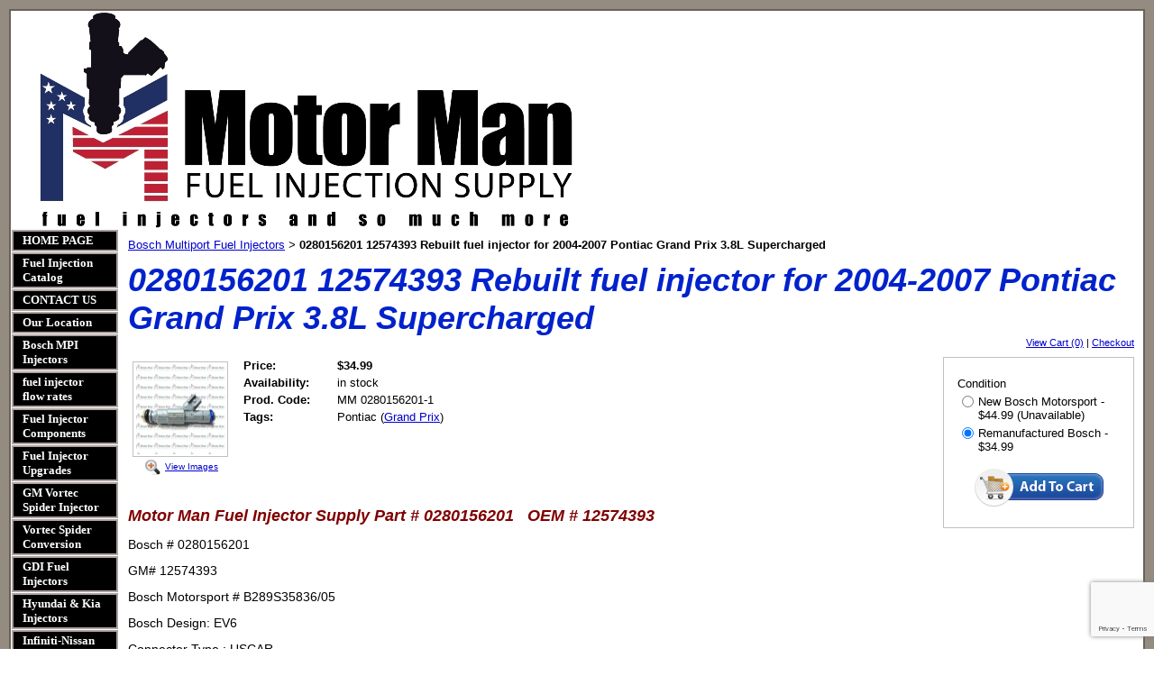

--- FILE ---
content_type: text/html; charset=utf-8
request_url: https://www.motormanfuelinjection.com/Bosch-Fuel-Injectors/fuel-injector-0280156201.html
body_size: 29232
content:
<!DOCTYPE HTML PUBLIC "-//W3C//DTD HTML 4.01 Transitional//EN">
<html>
	<head>
		<title>Motor Man | 0280156201 12574393 2004-2004 Pontiac Grand Prix 3.8L Supercharged V6</title>					
		<meta name="keywords" content="35lb Bosch fuel Injector, 0280156201, 12574393, pontiac grand prix injector">
		<meta name="description" content="Restore lost horsepower with Motor Man Rebuilt OE Fuel Injectors. Ultrasonically cleaned and flow matched. 1 Year warranty Same Day Shipping! Call 989-644-2695">
		
		<link rel="stylesheet" type="text/css" href="/css/template-domain-307413.css?_=1573118300" />
		<link rel="stylesheet" type="text/css" href="/css/designs/templateText.css?_=1476481955" />
		
		
            <link rel="alternate" href="http://m.motormanfuelinjection.com/page/subpage/Bosch-Fuel-Injectors/fuel-injector-0280156201.htm">
        
	
<!-- OpenGraph Support: http://ogp.me -->
<meta property="og:title" content="0280156201 12574393 Rebuilt fuel injector for 2004-2007 Pontiac Grand Prix 3.8L Supercharged" />
<meta property="og:description" content="" />
<meta property="og:type" content="product" />
<meta property="og:url" content="http://www.motormanfuelinjection.com/Bosch-Fuel-Injectors/fuel-injector-0280156201.html" />
<meta property="og:site_name" content="motormanfuelinjection.com" />
<meta property="og:price:amount" content="34.99" />
<meta property="og:price:currency" content="USD" />
<meta property="og:price:availability" content="in stock" />
<meta property="og:image" content="http://www.motormanfuelinjection.com/i/Bosch/0280156201.jpg" /><link rel="image_src" href="http://www.motormanfuelinjection.com/i/Bosch/0280156201.jpg" /><script src="https://www.google.com/recaptcha/api.js?render=6LcTtVYaAAAAAIkghv5-OJoiNNb_pHtFi_NYT22f"></script><script src="//ajax.googleapis.com/ajax/libs/jquery/1.6.1/jquery.min.js" type="text/javascript" language="javascript"></script> <script src="/_js/jquery/extensions.js" type="text/javascript" language="javascript"></script> 
						<script type="text/javascript" language="javascript">
							jQuery.noConflict(); 
						</script>
					<!--[if IE]><script type="text/javascript" src="/_js/v2/iequirks-min.js?_=1476481955"></script><![endif]--></head>
	<body id="quirks" topmargin="0" bottommargin="0" leftmargin="0" rightmargin="0" marginwidth="0" marginheight="0">
	
		<!-- Admin -->
		
		
		<table cellspacing="0" cellpadding="10" bgcolor="948b81" width="100%" height="100%">
			<tr>
				<td valign="top">
					<table cellspacing="0" cellpadding="2" bgcolor="6a6157" border="0" width="100%" align="left">
					<tr>
						<td valign="top">
							<table cellspacing="0" cellpadding="0" border="0" width="100%">
								
							
								<!-- HEADER -->
								
	<tr>
		<td valign="top">
			<div id="templateHeader" class="hasHeaderImages" style="width:100%;height:242px;position:relative;margin:0px;padding:0px;overflow:hidden;background-color:none;">
				<table cellspacing="0" height="242" cellpadding="0" border="0" width="100%">
				<tr>
					
						<td><a href="/"><img src="/f/design/t_header_left.jpg?_=1573118300" width="640" height="242" border="0" alt="Header Graphic"></a></td>
					
					<td  width="100%"></td>
					
				</tr>
				</table>
				<img id="cover" src="/s.gif" width="100%" height="242">
				
					<div id="layer1Text" class="layerTextInit" style="display:none;"></div>
				
					<div id="layer2Text" class="layerTextInit" style="display:none;"></div>
				
					<div id="layer3Text" class="layerTextInit" style="display:none;"></div>
				
				<a id="homeLink" href="/"><img id="cover2" src="/s.gif" width="0" height="0"></a>
			</div>
		</td>
	</tr>

								<tr>
									<td height="100%">
										<table cellspacing="0" cellpadding="0" border="0" width="100%">
											<tr>
												<td id="cm-navigation">
	<table cellspacing="1" cellpadding="0" border="0">
		
				<tr>
			
				<td>
					<table cellspacing="2" cellpadding="0" border="0" width="100%">
						<tr>
			
			
			<td class="link">
				<a href="/contact.html" onclick="return false;" class="link">HOME PAGE</a>
				
			</td>
			
			
						</tr>
					</table>
				</td>
			
				</tr>
			
				<tr>
			
				<td>
					<table cellspacing="2" cellpadding="0" border="0" width="100%">
						<tr>
			
			
			<td class="link">
				<a href="/web_page.html" onclick="return false;" class="link">Fuel Injection Catalog</a>
				
			</td>
			
			
						</tr>
					</table>
				</td>
			
				</tr>
			
				<tr>
			
				<td>
					<table cellspacing="2" cellpadding="0" border="0" width="100%">
						<tr>
			
			
			<td class="link">
				<a href="/request-form.html" onclick="return false;" class="link">CONTACT US</a>
				
			</td>
			
			
						</tr>
					</table>
				</td>
			
				</tr>
			
				<tr>
			
				<td>
					<table cellspacing="2" cellpadding="0" border="0" width="100%">
						<tr>
			
			
			<td class="link">
				<a href="/location.html" onclick="return false;" class="link">Our Location</a>
				
			</td>
			
			
						</tr>
					</table>
				</td>
			
				</tr>
			
				<tr>
			
				<td>
					<table cellspacing="2" cellpadding="0" border="0" width="100%">
						<tr>
			
			
			<td class="link">
				<a href="/Bosch-Fuel-Injectors.html" onclick="return false;" class="link">Bosch MPI Injectors</a>
				
			</td>
			
			
						</tr>
					</table>
				</td>
			
				</tr>
			
				<tr>
			
				<td>
					<table cellspacing="2" cellpadding="0" border="0" width="100%">
						<tr>
			
			
			<td class="link">
				<a href="/Fuel_Injector_Flow_Rates.html" onclick="return false;" class="link">fuel injector flow rates</a>
				
			</td>
			
			
						</tr>
					</table>
				</td>
			
				</tr>
			
				<tr>
			
				<td>
					<table cellspacing="2" cellpadding="0" border="0" width="100%">
						<tr>
			
			
			<td class="link">
				<a href="/fuel_injector_components.html" onclick="return false;" class="link">Fuel Injector Components</a>
				
			</td>
			
			
						</tr>
					</table>
				</td>
			
				</tr>
			
				<tr>
			
				<td>
					<table cellspacing="2" cellpadding="0" border="0" width="100%">
						<tr>
			
			
			<td class="link">
				<a href="/fuel-injector-upgrades.html" onclick="return false;" class="link">Fuel Injector Upgrades</a>
				
			</td>
			
			
						</tr>
					</table>
				</td>
			
				</tr>
			
				<tr>
			
				<td>
					<table cellspacing="2" cellpadding="0" border="0" width="100%">
						<tr>
			
			
			<td class="link">
				<a href="/gm-vortec-spider-injector.html" onclick="return false;" class="link">GM Vortec Spider Injector</a>
				
			</td>
			
			
						</tr>
					</table>
				</td>
			
				</tr>
			
				<tr>
			
				<td>
					<table cellspacing="2" cellpadding="0" border="0" width="100%">
						<tr>
			
			
			<td class="link">
				<a href="/Vortec_spider_fuel_injection_conversion.html" onclick="return false;" class="link">Vortec Spider Conversion</a>
				
			</td>
			
			
						</tr>
					</table>
				</td>
			
				</tr>
			
				<tr>
			
				<td>
					<table cellspacing="2" cellpadding="0" border="0" width="100%">
						<tr>
			
			
			<td class="link">
				<a href="/gdi-fuel-injectors.html" onclick="return false;" class="link">GDI Fuel Injectors</a>
				
			</td>
			
			
						</tr>
					</table>
				</td>
			
				</tr>
			
				<tr>
			
				<td>
					<table cellspacing="2" cellpadding="0" border="0" width="100%">
						<tr>
			
			
			<td class="link">
				<a href="/_hyundai_fuel_injectors.html" onclick="return false;" class="link">Hyundai &amp; Kia Injectors</a>
				
			</td>
			
			
						</tr>
					</table>
				</td>
			
				</tr>
			
				<tr>
			
				<td>
					<table cellspacing="2" cellpadding="0" border="0" width="100%">
						<tr>
			
			
			<td class="link">
				<a href="/Infiniti_Nissan.html" onclick="return false;" class="link">Infiniti-Nissan Injectors</a>
				
			</td>
			
			
						</tr>
					</table>
				</td>
			
				</tr>
			
				<tr>
			
				<td>
					<table cellspacing="2" cellpadding="0" border="0" width="100%">
						<tr>
			
			
			<td class="link">
				<a href="/keihin_mpi.html" onclick="return false;" class="link">Honda &amp; Acura Injectors</a>
				
			</td>
			
			
						</tr>
					</table>
				</td>
			
				</tr>
			
				<tr>
			
				<td>
					<table cellspacing="2" cellpadding="0" border="0" width="100%">
						<tr>
			
			
			<td class="link">
				<a href="/lucas_fuel_injectors.html" onclick="return false;" class="link">Lucas Fuel Injectors</a>
				
			</td>
			
			
						</tr>
					</table>
				</td>
			
				</tr>
			
				<tr>
			
				<td>
					<table cellspacing="2" cellpadding="0" border="0" width="100%">
						<tr>
			
			
			<td class="link">
				<a href="/marine-fuel-injectors.html" onclick="return false;" class="link">Marine Fuel Injectors</a>
				
			</td>
			
			
						</tr>
					</table>
				</td>
			
				</tr>
			
				<tr>
			
				<td>
					<table cellspacing="2" cellpadding="0" border="0" width="100%">
						<tr>
			
			
			<td class="link">
				<a href="/Motorcraft.html" onclick="return false;" class="link">Motorcraft Injectors</a>
				
			</td>
			
			
						</tr>
					</table>
				</td>
			
				</tr>
			
				<tr>
			
				<td>
					<table cellspacing="2" cellpadding="0" border="0" width="100%">
						<tr>
			
			
			<td class="link">
				<a href="/New-Fuel-Injectors.html" onclick="return false;" class="link">New Fuel Injectors</a>
				
			</td>
			
			
						</tr>
					</table>
				</td>
			
				</tr>
			
				<tr>
			
				<td>
					<table cellspacing="2" cellpadding="0" border="0" width="100%">
						<tr>
			
			
			<td class="link">
				<a href="/Nikki-Fuel-Injectors.html" onclick="return false;" class="link">Nikki Fuel Injectors</a>
				
			</td>
			
			
						</tr>
					</table>
				</td>
			
				</tr>
			
				<tr>
			
				<td>
					<table cellspacing="2" cellpadding="0" border="0" width="100%">
						<tr>
			
			
			<td class="link">
				<a href="/nippondenso_injectors.html" onclick="return false;" class="link">NipponDenso MPI injectors</a>
				
			</td>
			
			
						</tr>
					</table>
				</td>
			
				</tr>
			
				<tr>
			
				<td>
					<table cellspacing="2" cellpadding="0" border="0" width="100%">
						<tr>
			
			
			<td class="link">
				<a href="/polaris-fuel-injectors.html" onclick="return false;" class="link">Polaris Fuel Injectors</a>
				
			</td>
			
			
						</tr>
					</table>
				</td>
			
				</tr>
			
				<tr>
			
				<td>
					<table cellspacing="2" cellpadding="0" border="0" width="100%">
						<tr>
			
			
			<td class="link">
				<a href="/recondition-return-service.html" onclick="return false;" class="link">Recondition &amp; Return</a>
				
			</td>
			
			
						</tr>
					</table>
				</td>
			
				</tr>
			
				<tr>
			
				<td>
					<table cellspacing="2" cellpadding="0" border="0" width="100%">
						<tr>
			
			
			<td class="link">
				<a href="/Rochester_MPI.html" onclick="return false;" class="link">Rochester MPI Injectors</a>
				
			</td>
			
			
						</tr>
					</table>
				</td>
			
				</tr>
			
				<tr>
			
				<td>
					<table cellspacing="2" cellpadding="0" border="0" width="100%">
						<tr>
			
			
			<td class="link">
				<a href="/Rochester_TBI.html" onclick="return false;" class="link">Rochester TBI Injectors</a>
				
			</td>
			
			
						</tr>
					</table>
				</td>
			
				</tr>
			
				<tr>
			
				<td>
					<table cellspacing="2" cellpadding="0" border="0" width="100%">
						<tr>
			
			
			<td class="link">
				<a href="/Siemens.html" onclick="return false;" class="link">Siemens Injectors</a>
				
			</td>
			
			
						</tr>
					</table>
				</td>
			
				</tr>
			
				<tr>
			
				<td>
					<table cellspacing="2" cellpadding="0" border="0" width="100%">
						<tr>
			
			
			<td class="link">
				<a href="/TBI_Injectors.html" onclick="return false;" class="link">TBI Injectors</a>
				
			</td>
			
			
						</tr>
					</table>
				</td>
			
				</tr>
			
				<tr>
			
				<td>
					<table cellspacing="2" cellpadding="0" border="0" width="100%">
						<tr>
			
			
			<td class="link">
				<a href="/injector_replacement_help.html" onclick="return false;" class="link">Injector replacement help</a>
				
			</td>
			
			
						</tr>
					</table>
				</td>
			
				</tr>
			
				<tr>
			
				<td>
					<table cellspacing="2" cellpadding="0" border="0" width="100%">
						<tr>
			
			
			<td class="link">
				<a href="/product-warranty--return.html" onclick="return false;" class="link">Product Warranty &amp; Return</a>
				
			</td>
			
			
						</tr>
					</table>
				</td>
			
				</tr>
			
				<tr>
			
				<td>
					<table cellspacing="2" cellpadding="0" border="0" width="100%">
						<tr>
			
			
			<td class="link">
				<a href="/rebuilt-bmw-injectors.html" onclick="return false;" class="link">REBUILT BMW INJECTORS</a>
				
			</td>
			
			
						</tr>
					</table>
				</td>
			
				</tr>
			
				<tr>
			
				<td>
					<table cellspacing="2" cellpadding="0" border="0" width="100%">
						<tr>
			
			
			<td class="link">
				<a href="/fuel-injector-cores.html" onclick="return false;" class="link">Fuel Injector Cores</a>
				
			</td>
			
			
						</tr>
					</table>
				</td>
			
				</tr>
			
				<tr>
			
				<td>
					<table cellspacing="2" cellpadding="0" border="0" width="100%">
						<tr>
			
			
			<td class="link">
				<a href="/fuel-pumps.html" onclick="return false;" class="link">Fuel Pumps</a>
				
			</td>
			
			
						</tr>
					</table>
				</td>
			
				</tr>
			
	</table>
	
	<!-- Template JS -->
	<script type="text/javascript" src="https://ajax.googleapis.com/ajax/libs/jqueryui/1.8.13/jquery-ui.min.js?_=1476481955"></script>
	<script type="text/javascript" src="/_js/v2/jquery.cm.navigation-min.js?_=1476481955"></script>
	<script type="text/javascript">CM.navigation.init({indexPosition:3});</script>
</td> 
												<td height="100%" bgcolor="ffffff" valign="top">
													<table height="100%" cellspacing="0" cellpadding="10" border="0" width="100%" bgcolor="ffffff">
														<tr>
															<td valign="top" style="padding:10px 10px;padding-left:;">
															
																<!-- Breadcrumbs -->
																<font face="arial" size="2">
	
			<a href="/Bosch-Fuel-Injectors.html">Bosch Multiport Fuel Injectors</a> <font face="courier">&gt;</font>
		
			<strong>0280156201 12574393 Rebuilt fuel injector for 2004-2007 Pontiac Grand Prix 3.8L Supercharged</strong>
		
	<table height="10"><tr><td></td></tr></table>
</font>
																
																<!-- Title -->
																
																	<font size="4"><strong><div style="font:bold italic  36px arial;color:#0022cc">0280156201 12574393 Rebuilt fuel injector for 2004-2007 Pontiac Grand Prix 3.8L Supercharged</div></strong></font>
																
																
																<!-- Subtitle -->
																
																
																<!-- Errors -->
																
								
																<!-- DISPLAY CONTENT -->
																
	<link rel="stylesheet" type="text/css" href="/_js/fancybox/jquery.fancybox-1.3.4.css" />
	<script type="text/javascript" src="/_js/fancybox/jquery.fancybox-1.3.4.pack.js"></script>
	
	<script type="text/javascript">jQuery(document).ready(function(){jQuery('a.gallery').fancybox({titlePosition:'inside'});});</script>
	<style type="text/css">#fancybox-left-ico{left:20px;}#fancybox-right-ico{right:20px;left:auto;}</style>
	
	
		<div itemscope="itemscope" itemtype="http://schema.org/Product">
			<script type="text/javascript" src="/_js/v2/cm.catalog.item-min.js"></script>
<script language="javascript" type="text/javascript">
	function limitText(limitField, limitCount, limitNum) {
		if (limitField.value.length > limitNum) {
			var prevTop = limitField.scrollTop;
			limitField.value = limitField.value.substring(0, limitNum);
			limitField.value = limitField.value;
			limitField.scrollTop = prevTop;
		} else {
			limitCount.innerHTML = limitNum - limitField.value.length;
		}
	}
</script>

<input type="hidden" id="catalogId" name="catalogId" value="7951739" />
<input type="hidden" id="domainId" name="domainId" value="307413" />
<input type="hidden" id="outOfStockStatusText" name="outOfStockStatusText" value="This product is back-ordered; it is unavailable for ordering at this time please come back or continue shopping." />

<div style="text-align:right;font-family:Arial;font-size:11px;margin-bottom:10px;">
		<a href="/cart/cart.htm?url=4511825">View Cart (0)</a> | <a href="/cart/checkout.htm">Checkout</a>
</div>


	<div id="cartBox">
		<form id="cartForm" name="cartForm" action="/cart/add_item_to_cart/4511825/7951739.htm" method="post" style="margin:0;">
			<div itemprop="offers">
				
					<div class="option">
						<label for="variantSelect">Condition</label><br />
						
							<fieldset>
								
									<label for="variant_6876722"><input id="variant_6876722" class="variantOption" type="radio" name="variantItemId" title="Unavailable" value="6876722" /> New Bosch Motorsport - $44.99 (Unavailable)</label>
								
									<label for="variant_6876721"><input id="variant_6876721" class="variantOption" type="radio" name="variantItemId" title="$34.99" value="6876721" checked="checked" /> Remanufactured Bosch - $34.99</label>
								
							</fieldset>
						
					</div>
					
					
					
						<div itemscope="itemscope" itemtype="http://schema.org/Offer" style="display:none;">
							<meta itemprop="name" content="0280156201 12574393 Rebuilt fuel injector for 2004-2007 Pontiac Grand Prix 3.8L Supercharged (New Bosch Motorsport)" />
							<meta itemprop="price" content="44.99" />
							<meta itemprop="priceCurrency" content="USD" />
							<link itemprop="availability" href="http://schema.org/OutOfStock" content="Out Of Stock" />
						</div>
					
						<div itemscope="itemscope" itemtype="http://schema.org/Offer" style="display:none;">
							<meta itemprop="name" content="0280156201 12574393 Rebuilt fuel injector for 2004-2007 Pontiac Grand Prix 3.8L Supercharged (Remanufactured Bosch)" />
							<meta itemprop="price" content="34.99" />
							<meta itemprop="priceCurrency" content="USD" />
							<link itemprop="availability" href="http://schema.org/InStock" content="In Stock" />
						</div>
					
					<input type="hidden" name="option_1" value="" />
				
					<input type="hidden" name="option_2" value="" />
				
					<input type="hidden" name="option_3" value="" />
				
					<input type="hidden" name="comments" value="" />
				
	
				<br />
				<div id="unavailableMessage">
					The product you selected is currently unavailable.
				</div>
				<div class="buttons">
					<input type="image" src="/h/shared/cartButtons/Large_Shopping_Cart/blue.gif" border="0" alt="Add to Cart" />
					
				</div>
			</div>
				
			<input type="hidden" name="process" value="yes" />
			<input type="hidden" id="sectionId" name="sectionId" value="4511825" />
			<input type="hidden" name="item_id" value="7951739" />
			<input type="hidden" name="quantity" value="1" />
			
<script>
    grecaptcha.ready(function() {
        grecaptcha.execute("6LcTtVYaAAAAAIkghv5-OJoiNNb_pHtFi_NYT22f", {action:"validate_captcha"})
                  .then(function(token) {
            document.getElementById("g-recaptcha-response0").value = token;
        });
    });
</script>

<input type="hidden" id="g-recaptcha-response0" class="g-recaptcha-response" name="g-recaptcha-response">
<input type="hidden" name="action" value="validate_captcha">
<label class="hpField" for="yourName0"></label>
<input class="hpField" autocomplete="off" type="text" id="yourName0" name="yourName" placeholder="Your name here" value="">
			
			
		</form>
	</div>


			<table cellspacing="0" cellpadding="0" border="0">
				<tr>
					
						<td valign="top" align="center">
							<meta itemprop="image" content="http://www.motormanfuelinjection.com/i/Bosch/0280156201.jpg" />
						
							<div style="font:10px arial;margin:5px;">
								<a name="gallery" class="gallery" href="/i/Bosch/0280156201.jpg" rel="catalog" title="0280156201 12574393 Rebuilt fuel injector for 2004-2007 Pontiac Grand Prix 3.8L Supercharged" style="text-decoration: none;">
									<div style="border:1px solid silver;padding:2px;">
										<img src="/t/Bosch/0280156201.jpg" border="0" alt="Fuel Injector Bosch 0280156201"><br />
									</div>
									<span class="zoom" style="text-align:left;">
										<img class="zoom" src="/s/gallery/enlarge.png" style="border:0;padding:2px;vertical-align:middle;">
									</span>
									<span style="text-decoration:underline;">View Images</span>
								</a>
								<div id="thumbHiddenDiv" style="display:none;position:absolute;top:-9999px;left:-9999px;">
									 
								</div>
							</div>
							<br style="clear:both;">
						</td>
						<td width="10"><img src="/s.gif" width="10" height="1" /></td>
					
					
					<td valign="top">
						<meta itemprop="name" content="0280156201 12574393 Rebuilt fuel injector for 2004-2007 Pontiac Grand Prix 3.8L Supercharged" />
						<meta itemprop="description" content="&lt;p&gt;&lt;span style=&quot;color: #800000&quot;&gt;&lt;span style=&quot;font-size: 18px&quot;&gt;&lt;em&gt;&lt;strong&gt;&lt;span style=&quot;background-color:#ffffff;&quot;&gt;Motor Man Fuel Injector Supply Part # 0280156201&amp;nbsp;&amp;nbsp; OEM # 12574393&lt;/span&gt;&lt;/strong&gt;&lt;/em&gt;&lt;/span&gt;&lt;/span&gt;&lt;/p&gt;
&lt;p&gt;&lt;span style=&quot;font-size:14px;&quot;&gt;Bosch # 0280156201&lt;/span&gt;&lt;/p&gt;
&lt;p&gt;&lt;span style=&quot;font-size:14px;&quot;&gt;GM# 12574393&amp;nbsp;&lt;/span&gt;&lt;/p&gt;
&lt;p&gt;&lt;span style=&quot;font-size:14px;&quot;&gt;Bosch Motorsport # B289S35836/05&lt;/span&gt;&lt;/p&gt;
&lt;p&gt;&lt;span style=&quot;font-size:14px;&quot;&gt;Bosch Design: EV6&lt;/span&gt;&lt;/p&gt;
&lt;p&gt;&lt;span style=&quot;font-size:14px;&quot;&gt;Connector Type : USCAR&lt;/span&gt;&lt;/p&gt;
&lt;p&gt;&lt;span style=&quot;font-size:14px;&quot;&gt;Length : 74mm&amp;nbsp;&lt;/span&gt;&lt;/p&gt;
&lt;p&gt;&lt;span style=&quot;font-size:14px;&quot;&gt;Length between orings : 64mm&lt;/span&gt;&lt;/p&gt;
&lt;p&gt;&lt;span style=&quot;font-size:14px;&quot;&gt;Resistance : High Ohm | 12.8&lt;/span&gt;&lt;/p&gt;
&lt;p&gt;&lt;span style=&quot;font-size:14px;&quot;&gt;Flow Rate : 35lb @ 43.5psi | 368cc/min @ 3bar&lt;/span&gt;&lt;/p&gt;
&lt;p&gt;&amp;nbsp;&lt;/p&gt;
&lt;p&gt;&lt;strong&gt;Vehicle Fitment:&lt;/strong&gt;&lt;/p&gt;
&lt;p&gt;&lt;strong&gt;2004-2007 Pontiac Grand Prix 3.8L Supercharged V6&lt;/strong&gt;&lt;/p&gt;
" />
						<meta itemprop="url" content="/Bosch-Fuel-Injectors/fuel-injector-0280156201.html" />

						
						
						<table cellspacing="0" cellpadding="2" border="0">
							
								<tr>
									<td align="left" width="100"><strong>Price:</strong></td>
									<td id="price">
										
											<strong>$34.99</strong><br />
										
									</td>
								</tr>
								<tr id="salePriceRow" style="display:none;">
									<td align="left" width="100" style="color:#C00;"><strong>Sale Price:</strong></td>
									<td id="salePrice" style="color:#C00;">
										
											No Price<br />
										
									</td>
								</tr>
							
								<tr>
									<td align="left" valign="top"><strong>Availability:</strong></td>
									<td id="availability">
										
												in stock
											
									</td>
								</tr>
							
							<tr id="codeRow">
								<td align="left"><strong>Prod. Code:</strong></td>
								<td id="code" nowrap="nowrap">MM 0280156201-1</td>
							</tr>
							
								<tr id="tagRow">
									<td align="left"><strong>Tags:</strong></td>
									<td id="tag">Pontiac (<a href="/Bosch-Fuel-Injectors.html?tagIds=16766&action=Filter">Grand Prix</a>)</td>
								</tr>
							
						</table>
					</td>
				</tr>
			</table>
			
			<p></p>
			<p><span style="color: #800000"><span style="font-size: 18px"><em><strong><span style="background-color:#ffffff;">Motor Man Fuel Injector Supply Part # 0280156201&nbsp;&nbsp; OEM # 12574393</span></strong></em></span></span></p>
<p><span style="font-size:14px;">Bosch # 0280156201</span></p>
<p><span style="font-size:14px;">GM# 12574393&nbsp;</span></p>
<p><span style="font-size:14px;">Bosch Motorsport # B289S35836/05</span></p>
<p><span style="font-size:14px;">Bosch Design: EV6</span></p>
<p><span style="font-size:14px;">Connector Type : USCAR</span></p>
<p><span style="font-size:14px;">Length : 74mm&nbsp;</span></p>
<p><span style="font-size:14px;">Length between orings : 64mm</span></p>
<p><span style="font-size:14px;">Resistance : High Ohm | 12.8</span></p>
<p><span style="font-size:14px;">Flow Rate : 35lb @ 43.5psi | 368cc/min @ 3bar</span></p>
<p>&nbsp;</p>
<p><strong>Vehicle Fitment:</strong></p>
<p><strong>2004-2007 Pontiac Grand Prix 3.8L Supercharged V6</strong></p>

		</div>
		
		<!-- DB FEED --><!-- wd.hitslink.com/ web tools statistics hit counter code --><script type="text/javascript" id="wa_u"></script><script type="text/javascript">//<![CDATA[wa_account="9691959A9C8B908D8CCB8A"; wa_location=29;wa_pageName=location.pathname;  // you can customize the page name heredocument.cookie='__support_check=1';wa_hp='http';wa_rf=document.referrer;wa_sr=window.location.search;wa_tz=new Date();if(location.href.substr(0,6).toLowerCase()=='https:')wa_hp='https';wa_data='&an='+escape(navigator.appName)+ '&sr='+escape(wa_sr)+'&ck='+document.cookie.length+'&rf='+escape(wa_rf)+'&sl='+escape(navigator.systemLanguage)+'&av='+escape(navigator.appVersion)+'&l='+escape(navigator.language)+'&pf='+escape(navigator.platform)+'&pg='+escape(wa_pageName);wa_data=wa_data+'&cd='+screen.colorDepth+'&rs='+escape(screen.width+ ' x '+screen.height)+'&tz='+wa_tz.getTimezoneOffset()+'&je='+ navigator.javaEnabled();wa_img=new Image();wa_img.src=wa_hp+'://counter.hitslink.com/statistics.asp'+'?v=1&s='+wa_location+'&eacct='+wa_account+wa_data+'&tks='+wa_tz.getTime();document.getElementById('wa_u').src=wa_hp+'://counter.hitslink.com/track.js'; //]]></script><!-- End wd.hitslink.com/ statistics web tools hit counter code -->
																
																<!-- Footer -->
																
																	<div style='clear:both;'><p>&nbsp;</p>
<p><span _fck_bookmark="1" style="display: none;">&nbsp;</span></p>
<p>&nbsp;</p>
<p>&nbsp;</p>
<p>&nbsp;</p>
<p><span style="color:#990000;"><em><span style="font-size:36px;"><sub><strong>Having trouble finding the injector you need?</strong></sub></span></em></span></p>
<p>&nbsp;</p>
<p><span style="font-size:36px;"><sub><span style="color: rgb(165, 42, 42);"><strong>please call&nbsp;</strong></span><span style="color: rgb(0, 0, 0);"><strong>Rob</strong></span><span style="color: rgb(165, 42, 42);"><strong>&nbsp;at&nbsp;</strong></span><span style="color: rgb(0, 0, 0);"><strong>989-644-2695</strong></span><span style="color: rgb(165, 42, 42);"><strong>&nbsp;and I will check our inventory</strong></span></sub></span></p>
<p>&nbsp;</p>
<p><span style="font-size:36px;"><sub><span style="color: rgb(165, 42, 42);"><strong>we stock almost every electronic gasoline fuel injector ever made for any vehicle make and model.&nbsp; </strong></span></sub></span></p>
<p><span style="font-size:36px;"><sub><strong><span style="color:#000000;">I</span>f we don&#39;t have it, I will help you find it.</strong></sub></span></p>
<p><strong>New and Remanufactured injectors carry 1 year replacement warranty from date of purchase.</strong></p>
<p><span style="color:#000000;"><strong>Customer Service: 989-644-2695</strong></span></p>
<p><strong><span style="color:#3399cc;">Email - motormanfuelinjection@gmail.com</span></strong></p>
<p>&nbsp;</p>
<p><strong>Motor Man Fuel Injection</strong></p>
<p><strong>6246 W. Weidman Rd</strong></p>
<p><strong>Weidman, MI 48893</strong></p>
<script type='text/javascript' src='https://www.rapidscansecure.com/siteseal/siteseal.js?code=126,C1A08E54B993632D3F0DC79EE819845FE2492172'></script></div>
																
																
																<!-- Referral Link -->
																
								
															</td>
														</tr>
													</table>
												</td>
												
												
											</tr>
										</table>
									</td>
								</tr>
							</table>
						</td>
					</tr>
				</table>
				
				</td>
			</tr>
		</table>
	</body>
</html>

--- FILE ---
content_type: text/html; charset=utf-8
request_url: https://www.google.com/recaptcha/api2/anchor?ar=1&k=6LcTtVYaAAAAAIkghv5-OJoiNNb_pHtFi_NYT22f&co=aHR0cHM6Ly93d3cubW90b3JtYW5mdWVsaW5qZWN0aW9uLmNvbTo0NDM.&hl=en&v=PoyoqOPhxBO7pBk68S4YbpHZ&size=invisible&anchor-ms=20000&execute-ms=30000&cb=popd5yyh2lwd
body_size: 48977
content:
<!DOCTYPE HTML><html dir="ltr" lang="en"><head><meta http-equiv="Content-Type" content="text/html; charset=UTF-8">
<meta http-equiv="X-UA-Compatible" content="IE=edge">
<title>reCAPTCHA</title>
<style type="text/css">
/* cyrillic-ext */
@font-face {
  font-family: 'Roboto';
  font-style: normal;
  font-weight: 400;
  font-stretch: 100%;
  src: url(//fonts.gstatic.com/s/roboto/v48/KFO7CnqEu92Fr1ME7kSn66aGLdTylUAMa3GUBHMdazTgWw.woff2) format('woff2');
  unicode-range: U+0460-052F, U+1C80-1C8A, U+20B4, U+2DE0-2DFF, U+A640-A69F, U+FE2E-FE2F;
}
/* cyrillic */
@font-face {
  font-family: 'Roboto';
  font-style: normal;
  font-weight: 400;
  font-stretch: 100%;
  src: url(//fonts.gstatic.com/s/roboto/v48/KFO7CnqEu92Fr1ME7kSn66aGLdTylUAMa3iUBHMdazTgWw.woff2) format('woff2');
  unicode-range: U+0301, U+0400-045F, U+0490-0491, U+04B0-04B1, U+2116;
}
/* greek-ext */
@font-face {
  font-family: 'Roboto';
  font-style: normal;
  font-weight: 400;
  font-stretch: 100%;
  src: url(//fonts.gstatic.com/s/roboto/v48/KFO7CnqEu92Fr1ME7kSn66aGLdTylUAMa3CUBHMdazTgWw.woff2) format('woff2');
  unicode-range: U+1F00-1FFF;
}
/* greek */
@font-face {
  font-family: 'Roboto';
  font-style: normal;
  font-weight: 400;
  font-stretch: 100%;
  src: url(//fonts.gstatic.com/s/roboto/v48/KFO7CnqEu92Fr1ME7kSn66aGLdTylUAMa3-UBHMdazTgWw.woff2) format('woff2');
  unicode-range: U+0370-0377, U+037A-037F, U+0384-038A, U+038C, U+038E-03A1, U+03A3-03FF;
}
/* math */
@font-face {
  font-family: 'Roboto';
  font-style: normal;
  font-weight: 400;
  font-stretch: 100%;
  src: url(//fonts.gstatic.com/s/roboto/v48/KFO7CnqEu92Fr1ME7kSn66aGLdTylUAMawCUBHMdazTgWw.woff2) format('woff2');
  unicode-range: U+0302-0303, U+0305, U+0307-0308, U+0310, U+0312, U+0315, U+031A, U+0326-0327, U+032C, U+032F-0330, U+0332-0333, U+0338, U+033A, U+0346, U+034D, U+0391-03A1, U+03A3-03A9, U+03B1-03C9, U+03D1, U+03D5-03D6, U+03F0-03F1, U+03F4-03F5, U+2016-2017, U+2034-2038, U+203C, U+2040, U+2043, U+2047, U+2050, U+2057, U+205F, U+2070-2071, U+2074-208E, U+2090-209C, U+20D0-20DC, U+20E1, U+20E5-20EF, U+2100-2112, U+2114-2115, U+2117-2121, U+2123-214F, U+2190, U+2192, U+2194-21AE, U+21B0-21E5, U+21F1-21F2, U+21F4-2211, U+2213-2214, U+2216-22FF, U+2308-230B, U+2310, U+2319, U+231C-2321, U+2336-237A, U+237C, U+2395, U+239B-23B7, U+23D0, U+23DC-23E1, U+2474-2475, U+25AF, U+25B3, U+25B7, U+25BD, U+25C1, U+25CA, U+25CC, U+25FB, U+266D-266F, U+27C0-27FF, U+2900-2AFF, U+2B0E-2B11, U+2B30-2B4C, U+2BFE, U+3030, U+FF5B, U+FF5D, U+1D400-1D7FF, U+1EE00-1EEFF;
}
/* symbols */
@font-face {
  font-family: 'Roboto';
  font-style: normal;
  font-weight: 400;
  font-stretch: 100%;
  src: url(//fonts.gstatic.com/s/roboto/v48/KFO7CnqEu92Fr1ME7kSn66aGLdTylUAMaxKUBHMdazTgWw.woff2) format('woff2');
  unicode-range: U+0001-000C, U+000E-001F, U+007F-009F, U+20DD-20E0, U+20E2-20E4, U+2150-218F, U+2190, U+2192, U+2194-2199, U+21AF, U+21E6-21F0, U+21F3, U+2218-2219, U+2299, U+22C4-22C6, U+2300-243F, U+2440-244A, U+2460-24FF, U+25A0-27BF, U+2800-28FF, U+2921-2922, U+2981, U+29BF, U+29EB, U+2B00-2BFF, U+4DC0-4DFF, U+FFF9-FFFB, U+10140-1018E, U+10190-1019C, U+101A0, U+101D0-101FD, U+102E0-102FB, U+10E60-10E7E, U+1D2C0-1D2D3, U+1D2E0-1D37F, U+1F000-1F0FF, U+1F100-1F1AD, U+1F1E6-1F1FF, U+1F30D-1F30F, U+1F315, U+1F31C, U+1F31E, U+1F320-1F32C, U+1F336, U+1F378, U+1F37D, U+1F382, U+1F393-1F39F, U+1F3A7-1F3A8, U+1F3AC-1F3AF, U+1F3C2, U+1F3C4-1F3C6, U+1F3CA-1F3CE, U+1F3D4-1F3E0, U+1F3ED, U+1F3F1-1F3F3, U+1F3F5-1F3F7, U+1F408, U+1F415, U+1F41F, U+1F426, U+1F43F, U+1F441-1F442, U+1F444, U+1F446-1F449, U+1F44C-1F44E, U+1F453, U+1F46A, U+1F47D, U+1F4A3, U+1F4B0, U+1F4B3, U+1F4B9, U+1F4BB, U+1F4BF, U+1F4C8-1F4CB, U+1F4D6, U+1F4DA, U+1F4DF, U+1F4E3-1F4E6, U+1F4EA-1F4ED, U+1F4F7, U+1F4F9-1F4FB, U+1F4FD-1F4FE, U+1F503, U+1F507-1F50B, U+1F50D, U+1F512-1F513, U+1F53E-1F54A, U+1F54F-1F5FA, U+1F610, U+1F650-1F67F, U+1F687, U+1F68D, U+1F691, U+1F694, U+1F698, U+1F6AD, U+1F6B2, U+1F6B9-1F6BA, U+1F6BC, U+1F6C6-1F6CF, U+1F6D3-1F6D7, U+1F6E0-1F6EA, U+1F6F0-1F6F3, U+1F6F7-1F6FC, U+1F700-1F7FF, U+1F800-1F80B, U+1F810-1F847, U+1F850-1F859, U+1F860-1F887, U+1F890-1F8AD, U+1F8B0-1F8BB, U+1F8C0-1F8C1, U+1F900-1F90B, U+1F93B, U+1F946, U+1F984, U+1F996, U+1F9E9, U+1FA00-1FA6F, U+1FA70-1FA7C, U+1FA80-1FA89, U+1FA8F-1FAC6, U+1FACE-1FADC, U+1FADF-1FAE9, U+1FAF0-1FAF8, U+1FB00-1FBFF;
}
/* vietnamese */
@font-face {
  font-family: 'Roboto';
  font-style: normal;
  font-weight: 400;
  font-stretch: 100%;
  src: url(//fonts.gstatic.com/s/roboto/v48/KFO7CnqEu92Fr1ME7kSn66aGLdTylUAMa3OUBHMdazTgWw.woff2) format('woff2');
  unicode-range: U+0102-0103, U+0110-0111, U+0128-0129, U+0168-0169, U+01A0-01A1, U+01AF-01B0, U+0300-0301, U+0303-0304, U+0308-0309, U+0323, U+0329, U+1EA0-1EF9, U+20AB;
}
/* latin-ext */
@font-face {
  font-family: 'Roboto';
  font-style: normal;
  font-weight: 400;
  font-stretch: 100%;
  src: url(//fonts.gstatic.com/s/roboto/v48/KFO7CnqEu92Fr1ME7kSn66aGLdTylUAMa3KUBHMdazTgWw.woff2) format('woff2');
  unicode-range: U+0100-02BA, U+02BD-02C5, U+02C7-02CC, U+02CE-02D7, U+02DD-02FF, U+0304, U+0308, U+0329, U+1D00-1DBF, U+1E00-1E9F, U+1EF2-1EFF, U+2020, U+20A0-20AB, U+20AD-20C0, U+2113, U+2C60-2C7F, U+A720-A7FF;
}
/* latin */
@font-face {
  font-family: 'Roboto';
  font-style: normal;
  font-weight: 400;
  font-stretch: 100%;
  src: url(//fonts.gstatic.com/s/roboto/v48/KFO7CnqEu92Fr1ME7kSn66aGLdTylUAMa3yUBHMdazQ.woff2) format('woff2');
  unicode-range: U+0000-00FF, U+0131, U+0152-0153, U+02BB-02BC, U+02C6, U+02DA, U+02DC, U+0304, U+0308, U+0329, U+2000-206F, U+20AC, U+2122, U+2191, U+2193, U+2212, U+2215, U+FEFF, U+FFFD;
}
/* cyrillic-ext */
@font-face {
  font-family: 'Roboto';
  font-style: normal;
  font-weight: 500;
  font-stretch: 100%;
  src: url(//fonts.gstatic.com/s/roboto/v48/KFO7CnqEu92Fr1ME7kSn66aGLdTylUAMa3GUBHMdazTgWw.woff2) format('woff2');
  unicode-range: U+0460-052F, U+1C80-1C8A, U+20B4, U+2DE0-2DFF, U+A640-A69F, U+FE2E-FE2F;
}
/* cyrillic */
@font-face {
  font-family: 'Roboto';
  font-style: normal;
  font-weight: 500;
  font-stretch: 100%;
  src: url(//fonts.gstatic.com/s/roboto/v48/KFO7CnqEu92Fr1ME7kSn66aGLdTylUAMa3iUBHMdazTgWw.woff2) format('woff2');
  unicode-range: U+0301, U+0400-045F, U+0490-0491, U+04B0-04B1, U+2116;
}
/* greek-ext */
@font-face {
  font-family: 'Roboto';
  font-style: normal;
  font-weight: 500;
  font-stretch: 100%;
  src: url(//fonts.gstatic.com/s/roboto/v48/KFO7CnqEu92Fr1ME7kSn66aGLdTylUAMa3CUBHMdazTgWw.woff2) format('woff2');
  unicode-range: U+1F00-1FFF;
}
/* greek */
@font-face {
  font-family: 'Roboto';
  font-style: normal;
  font-weight: 500;
  font-stretch: 100%;
  src: url(//fonts.gstatic.com/s/roboto/v48/KFO7CnqEu92Fr1ME7kSn66aGLdTylUAMa3-UBHMdazTgWw.woff2) format('woff2');
  unicode-range: U+0370-0377, U+037A-037F, U+0384-038A, U+038C, U+038E-03A1, U+03A3-03FF;
}
/* math */
@font-face {
  font-family: 'Roboto';
  font-style: normal;
  font-weight: 500;
  font-stretch: 100%;
  src: url(//fonts.gstatic.com/s/roboto/v48/KFO7CnqEu92Fr1ME7kSn66aGLdTylUAMawCUBHMdazTgWw.woff2) format('woff2');
  unicode-range: U+0302-0303, U+0305, U+0307-0308, U+0310, U+0312, U+0315, U+031A, U+0326-0327, U+032C, U+032F-0330, U+0332-0333, U+0338, U+033A, U+0346, U+034D, U+0391-03A1, U+03A3-03A9, U+03B1-03C9, U+03D1, U+03D5-03D6, U+03F0-03F1, U+03F4-03F5, U+2016-2017, U+2034-2038, U+203C, U+2040, U+2043, U+2047, U+2050, U+2057, U+205F, U+2070-2071, U+2074-208E, U+2090-209C, U+20D0-20DC, U+20E1, U+20E5-20EF, U+2100-2112, U+2114-2115, U+2117-2121, U+2123-214F, U+2190, U+2192, U+2194-21AE, U+21B0-21E5, U+21F1-21F2, U+21F4-2211, U+2213-2214, U+2216-22FF, U+2308-230B, U+2310, U+2319, U+231C-2321, U+2336-237A, U+237C, U+2395, U+239B-23B7, U+23D0, U+23DC-23E1, U+2474-2475, U+25AF, U+25B3, U+25B7, U+25BD, U+25C1, U+25CA, U+25CC, U+25FB, U+266D-266F, U+27C0-27FF, U+2900-2AFF, U+2B0E-2B11, U+2B30-2B4C, U+2BFE, U+3030, U+FF5B, U+FF5D, U+1D400-1D7FF, U+1EE00-1EEFF;
}
/* symbols */
@font-face {
  font-family: 'Roboto';
  font-style: normal;
  font-weight: 500;
  font-stretch: 100%;
  src: url(//fonts.gstatic.com/s/roboto/v48/KFO7CnqEu92Fr1ME7kSn66aGLdTylUAMaxKUBHMdazTgWw.woff2) format('woff2');
  unicode-range: U+0001-000C, U+000E-001F, U+007F-009F, U+20DD-20E0, U+20E2-20E4, U+2150-218F, U+2190, U+2192, U+2194-2199, U+21AF, U+21E6-21F0, U+21F3, U+2218-2219, U+2299, U+22C4-22C6, U+2300-243F, U+2440-244A, U+2460-24FF, U+25A0-27BF, U+2800-28FF, U+2921-2922, U+2981, U+29BF, U+29EB, U+2B00-2BFF, U+4DC0-4DFF, U+FFF9-FFFB, U+10140-1018E, U+10190-1019C, U+101A0, U+101D0-101FD, U+102E0-102FB, U+10E60-10E7E, U+1D2C0-1D2D3, U+1D2E0-1D37F, U+1F000-1F0FF, U+1F100-1F1AD, U+1F1E6-1F1FF, U+1F30D-1F30F, U+1F315, U+1F31C, U+1F31E, U+1F320-1F32C, U+1F336, U+1F378, U+1F37D, U+1F382, U+1F393-1F39F, U+1F3A7-1F3A8, U+1F3AC-1F3AF, U+1F3C2, U+1F3C4-1F3C6, U+1F3CA-1F3CE, U+1F3D4-1F3E0, U+1F3ED, U+1F3F1-1F3F3, U+1F3F5-1F3F7, U+1F408, U+1F415, U+1F41F, U+1F426, U+1F43F, U+1F441-1F442, U+1F444, U+1F446-1F449, U+1F44C-1F44E, U+1F453, U+1F46A, U+1F47D, U+1F4A3, U+1F4B0, U+1F4B3, U+1F4B9, U+1F4BB, U+1F4BF, U+1F4C8-1F4CB, U+1F4D6, U+1F4DA, U+1F4DF, U+1F4E3-1F4E6, U+1F4EA-1F4ED, U+1F4F7, U+1F4F9-1F4FB, U+1F4FD-1F4FE, U+1F503, U+1F507-1F50B, U+1F50D, U+1F512-1F513, U+1F53E-1F54A, U+1F54F-1F5FA, U+1F610, U+1F650-1F67F, U+1F687, U+1F68D, U+1F691, U+1F694, U+1F698, U+1F6AD, U+1F6B2, U+1F6B9-1F6BA, U+1F6BC, U+1F6C6-1F6CF, U+1F6D3-1F6D7, U+1F6E0-1F6EA, U+1F6F0-1F6F3, U+1F6F7-1F6FC, U+1F700-1F7FF, U+1F800-1F80B, U+1F810-1F847, U+1F850-1F859, U+1F860-1F887, U+1F890-1F8AD, U+1F8B0-1F8BB, U+1F8C0-1F8C1, U+1F900-1F90B, U+1F93B, U+1F946, U+1F984, U+1F996, U+1F9E9, U+1FA00-1FA6F, U+1FA70-1FA7C, U+1FA80-1FA89, U+1FA8F-1FAC6, U+1FACE-1FADC, U+1FADF-1FAE9, U+1FAF0-1FAF8, U+1FB00-1FBFF;
}
/* vietnamese */
@font-face {
  font-family: 'Roboto';
  font-style: normal;
  font-weight: 500;
  font-stretch: 100%;
  src: url(//fonts.gstatic.com/s/roboto/v48/KFO7CnqEu92Fr1ME7kSn66aGLdTylUAMa3OUBHMdazTgWw.woff2) format('woff2');
  unicode-range: U+0102-0103, U+0110-0111, U+0128-0129, U+0168-0169, U+01A0-01A1, U+01AF-01B0, U+0300-0301, U+0303-0304, U+0308-0309, U+0323, U+0329, U+1EA0-1EF9, U+20AB;
}
/* latin-ext */
@font-face {
  font-family: 'Roboto';
  font-style: normal;
  font-weight: 500;
  font-stretch: 100%;
  src: url(//fonts.gstatic.com/s/roboto/v48/KFO7CnqEu92Fr1ME7kSn66aGLdTylUAMa3KUBHMdazTgWw.woff2) format('woff2');
  unicode-range: U+0100-02BA, U+02BD-02C5, U+02C7-02CC, U+02CE-02D7, U+02DD-02FF, U+0304, U+0308, U+0329, U+1D00-1DBF, U+1E00-1E9F, U+1EF2-1EFF, U+2020, U+20A0-20AB, U+20AD-20C0, U+2113, U+2C60-2C7F, U+A720-A7FF;
}
/* latin */
@font-face {
  font-family: 'Roboto';
  font-style: normal;
  font-weight: 500;
  font-stretch: 100%;
  src: url(//fonts.gstatic.com/s/roboto/v48/KFO7CnqEu92Fr1ME7kSn66aGLdTylUAMa3yUBHMdazQ.woff2) format('woff2');
  unicode-range: U+0000-00FF, U+0131, U+0152-0153, U+02BB-02BC, U+02C6, U+02DA, U+02DC, U+0304, U+0308, U+0329, U+2000-206F, U+20AC, U+2122, U+2191, U+2193, U+2212, U+2215, U+FEFF, U+FFFD;
}
/* cyrillic-ext */
@font-face {
  font-family: 'Roboto';
  font-style: normal;
  font-weight: 900;
  font-stretch: 100%;
  src: url(//fonts.gstatic.com/s/roboto/v48/KFO7CnqEu92Fr1ME7kSn66aGLdTylUAMa3GUBHMdazTgWw.woff2) format('woff2');
  unicode-range: U+0460-052F, U+1C80-1C8A, U+20B4, U+2DE0-2DFF, U+A640-A69F, U+FE2E-FE2F;
}
/* cyrillic */
@font-face {
  font-family: 'Roboto';
  font-style: normal;
  font-weight: 900;
  font-stretch: 100%;
  src: url(//fonts.gstatic.com/s/roboto/v48/KFO7CnqEu92Fr1ME7kSn66aGLdTylUAMa3iUBHMdazTgWw.woff2) format('woff2');
  unicode-range: U+0301, U+0400-045F, U+0490-0491, U+04B0-04B1, U+2116;
}
/* greek-ext */
@font-face {
  font-family: 'Roboto';
  font-style: normal;
  font-weight: 900;
  font-stretch: 100%;
  src: url(//fonts.gstatic.com/s/roboto/v48/KFO7CnqEu92Fr1ME7kSn66aGLdTylUAMa3CUBHMdazTgWw.woff2) format('woff2');
  unicode-range: U+1F00-1FFF;
}
/* greek */
@font-face {
  font-family: 'Roboto';
  font-style: normal;
  font-weight: 900;
  font-stretch: 100%;
  src: url(//fonts.gstatic.com/s/roboto/v48/KFO7CnqEu92Fr1ME7kSn66aGLdTylUAMa3-UBHMdazTgWw.woff2) format('woff2');
  unicode-range: U+0370-0377, U+037A-037F, U+0384-038A, U+038C, U+038E-03A1, U+03A3-03FF;
}
/* math */
@font-face {
  font-family: 'Roboto';
  font-style: normal;
  font-weight: 900;
  font-stretch: 100%;
  src: url(//fonts.gstatic.com/s/roboto/v48/KFO7CnqEu92Fr1ME7kSn66aGLdTylUAMawCUBHMdazTgWw.woff2) format('woff2');
  unicode-range: U+0302-0303, U+0305, U+0307-0308, U+0310, U+0312, U+0315, U+031A, U+0326-0327, U+032C, U+032F-0330, U+0332-0333, U+0338, U+033A, U+0346, U+034D, U+0391-03A1, U+03A3-03A9, U+03B1-03C9, U+03D1, U+03D5-03D6, U+03F0-03F1, U+03F4-03F5, U+2016-2017, U+2034-2038, U+203C, U+2040, U+2043, U+2047, U+2050, U+2057, U+205F, U+2070-2071, U+2074-208E, U+2090-209C, U+20D0-20DC, U+20E1, U+20E5-20EF, U+2100-2112, U+2114-2115, U+2117-2121, U+2123-214F, U+2190, U+2192, U+2194-21AE, U+21B0-21E5, U+21F1-21F2, U+21F4-2211, U+2213-2214, U+2216-22FF, U+2308-230B, U+2310, U+2319, U+231C-2321, U+2336-237A, U+237C, U+2395, U+239B-23B7, U+23D0, U+23DC-23E1, U+2474-2475, U+25AF, U+25B3, U+25B7, U+25BD, U+25C1, U+25CA, U+25CC, U+25FB, U+266D-266F, U+27C0-27FF, U+2900-2AFF, U+2B0E-2B11, U+2B30-2B4C, U+2BFE, U+3030, U+FF5B, U+FF5D, U+1D400-1D7FF, U+1EE00-1EEFF;
}
/* symbols */
@font-face {
  font-family: 'Roboto';
  font-style: normal;
  font-weight: 900;
  font-stretch: 100%;
  src: url(//fonts.gstatic.com/s/roboto/v48/KFO7CnqEu92Fr1ME7kSn66aGLdTylUAMaxKUBHMdazTgWw.woff2) format('woff2');
  unicode-range: U+0001-000C, U+000E-001F, U+007F-009F, U+20DD-20E0, U+20E2-20E4, U+2150-218F, U+2190, U+2192, U+2194-2199, U+21AF, U+21E6-21F0, U+21F3, U+2218-2219, U+2299, U+22C4-22C6, U+2300-243F, U+2440-244A, U+2460-24FF, U+25A0-27BF, U+2800-28FF, U+2921-2922, U+2981, U+29BF, U+29EB, U+2B00-2BFF, U+4DC0-4DFF, U+FFF9-FFFB, U+10140-1018E, U+10190-1019C, U+101A0, U+101D0-101FD, U+102E0-102FB, U+10E60-10E7E, U+1D2C0-1D2D3, U+1D2E0-1D37F, U+1F000-1F0FF, U+1F100-1F1AD, U+1F1E6-1F1FF, U+1F30D-1F30F, U+1F315, U+1F31C, U+1F31E, U+1F320-1F32C, U+1F336, U+1F378, U+1F37D, U+1F382, U+1F393-1F39F, U+1F3A7-1F3A8, U+1F3AC-1F3AF, U+1F3C2, U+1F3C4-1F3C6, U+1F3CA-1F3CE, U+1F3D4-1F3E0, U+1F3ED, U+1F3F1-1F3F3, U+1F3F5-1F3F7, U+1F408, U+1F415, U+1F41F, U+1F426, U+1F43F, U+1F441-1F442, U+1F444, U+1F446-1F449, U+1F44C-1F44E, U+1F453, U+1F46A, U+1F47D, U+1F4A3, U+1F4B0, U+1F4B3, U+1F4B9, U+1F4BB, U+1F4BF, U+1F4C8-1F4CB, U+1F4D6, U+1F4DA, U+1F4DF, U+1F4E3-1F4E6, U+1F4EA-1F4ED, U+1F4F7, U+1F4F9-1F4FB, U+1F4FD-1F4FE, U+1F503, U+1F507-1F50B, U+1F50D, U+1F512-1F513, U+1F53E-1F54A, U+1F54F-1F5FA, U+1F610, U+1F650-1F67F, U+1F687, U+1F68D, U+1F691, U+1F694, U+1F698, U+1F6AD, U+1F6B2, U+1F6B9-1F6BA, U+1F6BC, U+1F6C6-1F6CF, U+1F6D3-1F6D7, U+1F6E0-1F6EA, U+1F6F0-1F6F3, U+1F6F7-1F6FC, U+1F700-1F7FF, U+1F800-1F80B, U+1F810-1F847, U+1F850-1F859, U+1F860-1F887, U+1F890-1F8AD, U+1F8B0-1F8BB, U+1F8C0-1F8C1, U+1F900-1F90B, U+1F93B, U+1F946, U+1F984, U+1F996, U+1F9E9, U+1FA00-1FA6F, U+1FA70-1FA7C, U+1FA80-1FA89, U+1FA8F-1FAC6, U+1FACE-1FADC, U+1FADF-1FAE9, U+1FAF0-1FAF8, U+1FB00-1FBFF;
}
/* vietnamese */
@font-face {
  font-family: 'Roboto';
  font-style: normal;
  font-weight: 900;
  font-stretch: 100%;
  src: url(//fonts.gstatic.com/s/roboto/v48/KFO7CnqEu92Fr1ME7kSn66aGLdTylUAMa3OUBHMdazTgWw.woff2) format('woff2');
  unicode-range: U+0102-0103, U+0110-0111, U+0128-0129, U+0168-0169, U+01A0-01A1, U+01AF-01B0, U+0300-0301, U+0303-0304, U+0308-0309, U+0323, U+0329, U+1EA0-1EF9, U+20AB;
}
/* latin-ext */
@font-face {
  font-family: 'Roboto';
  font-style: normal;
  font-weight: 900;
  font-stretch: 100%;
  src: url(//fonts.gstatic.com/s/roboto/v48/KFO7CnqEu92Fr1ME7kSn66aGLdTylUAMa3KUBHMdazTgWw.woff2) format('woff2');
  unicode-range: U+0100-02BA, U+02BD-02C5, U+02C7-02CC, U+02CE-02D7, U+02DD-02FF, U+0304, U+0308, U+0329, U+1D00-1DBF, U+1E00-1E9F, U+1EF2-1EFF, U+2020, U+20A0-20AB, U+20AD-20C0, U+2113, U+2C60-2C7F, U+A720-A7FF;
}
/* latin */
@font-face {
  font-family: 'Roboto';
  font-style: normal;
  font-weight: 900;
  font-stretch: 100%;
  src: url(//fonts.gstatic.com/s/roboto/v48/KFO7CnqEu92Fr1ME7kSn66aGLdTylUAMa3yUBHMdazQ.woff2) format('woff2');
  unicode-range: U+0000-00FF, U+0131, U+0152-0153, U+02BB-02BC, U+02C6, U+02DA, U+02DC, U+0304, U+0308, U+0329, U+2000-206F, U+20AC, U+2122, U+2191, U+2193, U+2212, U+2215, U+FEFF, U+FFFD;
}

</style>
<link rel="stylesheet" type="text/css" href="https://www.gstatic.com/recaptcha/releases/PoyoqOPhxBO7pBk68S4YbpHZ/styles__ltr.css">
<script nonce="TjO_qvnV_fSOnT6kBJbdkA" type="text/javascript">window['__recaptcha_api'] = 'https://www.google.com/recaptcha/api2/';</script>
<script type="text/javascript" src="https://www.gstatic.com/recaptcha/releases/PoyoqOPhxBO7pBk68S4YbpHZ/recaptcha__en.js" nonce="TjO_qvnV_fSOnT6kBJbdkA">
      
    </script></head>
<body><div id="rc-anchor-alert" class="rc-anchor-alert"></div>
<input type="hidden" id="recaptcha-token" value="[base64]">
<script type="text/javascript" nonce="TjO_qvnV_fSOnT6kBJbdkA">
      recaptcha.anchor.Main.init("[\x22ainput\x22,[\x22bgdata\x22,\x22\x22,\[base64]/[base64]/[base64]/[base64]/[base64]/UltsKytdPUU6KEU8MjA0OD9SW2wrK109RT4+NnwxOTI6KChFJjY0NTEyKT09NTUyOTYmJk0rMTxjLmxlbmd0aCYmKGMuY2hhckNvZGVBdChNKzEpJjY0NTEyKT09NTYzMjA/[base64]/[base64]/[base64]/[base64]/[base64]/[base64]/[base64]\x22,\[base64]\x22,\x22wpoUeMKKM0deNsOWCMKIVMK+wqxZwpxbR8ODDnBvwoXCmcO3wp/DojhsS33CmyFDOsKJT3nCj1fDkG7CuMK8Q8O8w4/CjcOmd8O/e2TCmMOWwrRdw4QIaMOzwpXDuDXCi8KncAFbwrQBwr3CmjbDrijCgBsfwrNwKQ/CrcOTwqrDtMKeb8OYwqbCtijDhiJ9UC7CvhsgUVpwwrnCn8OEJMKYw5wcw7nCvnnCtMORJUTCq8OGwqjCjFgnw5tpwrPCsl7DtMORwqIgwpgyBj/DtDfCm8KSw7sgw5TCocK9wr7ChcKJIhg2wpXDlgJhHkPCv8K9N8OoIsKhwrVsWMK0KcKTwr8EOlBhEAtUwp7Dol3CgWQMAsOVdmHDuMKyOkDCisKSKcOgw4BpHE/Cuz5seB3DuHBkwoRwwofDr002w5QUKcKLTl4/JcOXw4Q/wrJMWh1kGMO/w6IlWMK9dMKPZcO4WDPCpsOtw4hQw6zDnsOgw7/[base64]/DhCfCucOCS2rCgn/Dt8KoL8KJAhtaH3DDm3kNwqHCoMK0w4fCqsO+wrTDjinCnGLDqlrDkTfDq8K0RMKSwp84wq5pS3FrwqDChXFfw6gXBEZsw4B/G8KFGSDCv15Cwpk0asKZE8KywrQlw6HDv8O4W8OeMcOQO3kqw7/DtcK5WVVJZ8KAwqERwp/[base64]/Dnx/[base64]/DvcKBWUwtwoxLwpzClW8GMsKtNjLDijItw5DCjk4iecOjw7fCpApRWiTCs8KzeA5XWgHClD17wo9uw7hvUVpAw48JAcO7WcK9Jxo3JmB/wpzDlsKQT0XDiABcTALCm1VaRMKKUsKRw6R7XFV1w70Ew7HCtQXCnsKPwphMP0zDqsK6fkjCmSssw5NcAz5tEythwo/CgcOEw4/CssKiw5LCmHDCsmRmI8KnwoN1Q8K7IUHCkXxTw53CtcOVwprDqsO4w4TDuH3CvinDj8OqwqN4wrzCksO9eHVJKsKfw6fDmX/DoSfCoijCh8KAbjloIm84XkMZw7Qlw5dWwofChMKpw5JjwpjDoHTCvU/DhWcdLcKMPiZaPsKIN8Kdwq7DuMKXa0Vtwr3DkcKjwqRzw5/[base64]/DlGFJw4YWK09uwoJWw4PDo8KiUcKBVmMLZcKbw5Q4b1wTdU7DlsOgw6kzw5HDgiTDiRMEUV1iwppswq7DqcK6wq1owojDtTLCgsO9NMOLw5nDl8OucB3Dul/DjMK0wq1vQgYEw54Owrlzw4PCs2HDrjMHF8OaamRBw7bDnXXCr8K0GMKvJsKqHMKwworDlMKIw5xZTDxPw6PCs8Kyw7HDm8O+wrUTX8KSSsObwrUlw5/Dl07DosOAw43CugPDnXVYbg/DicKawo1Rw4jDjx/CisOheMKTHcKFw6fDrcO6w7t7wp3Doi/CtsKvw43CrkXCt8OdBcOsPsOtajvCisKORsKjEFR6wpVGw4PDulvDu8OIw45lwpgwc1hYw4PDiMOaw4/DnsOTwp/DuMK4w4AQwq5wFcKPZMOKw7XCn8KZw7XDuMKbwqE1w5LDuy9OR2cDTsOIw5ITw7bCnlnDlCDDncO8wr7DpzDCpMOvwqZ6w6/[base64]/QsOvW1E0dhnCoUPDncKSPENGw7LDpFdawrJKKQXDhQ5SwqHDvTDCuX4uRGtow4rClWpWYMOYwpAkwpXDuSMrw7/CqwBrO8OFX8OMKsOSD8KAcljCvXJjwozCvGfDmhFDGMKXw403w4/Dq8O/eMKPWWDDisOCVsOSaMKlw4PDkMKnFypdcMKqw4bCtWbDiFk2w4ZqQcKzwoDCrsKyFg8HKsKBw6jDrUAZXcK1w7zCmlzDsMK5w6Z8fidkwr3DlXfCqcONw6EDwo3DuMK5wpzDgG10RELCu8K6A8KCwrfCjMKvwpw3w5LCicK6GlzDpcKHXjPCssKVdw/[base64]/GAnCtkjDgErDusKeWcOOMMKcWMObawZFOFgdwo9XLMKww47CoiYOw5Yzw43Dm8OPWcKaw5xRw4fDnBHCgA0lDRzDoXPCshUdw6Z8w7R4YXzCp8Osw5LDk8Kcw6cswq/DiMKKw6dFwpIBTcOmIsOzGcK/c8O3w6PCosOQw6TDiMKLKnE9LnZfwr3DtMKhCGfClgpLEcO4NcOVw5fCgcKlLMOde8KnwqjDssKBw53Dr8KVeDx/w5gVwr1GDcKLWMK5QcKVw7VKZcOuGUnDvw7DrcKIwopXSl7CmmPDsMKIZ8KeTMOWO8OOw551CsKDYWE6aCXDjErDg8OTw5dZTQXDuiMwCgFnUTMvEMOIwp/[base64]/CvMOxw5fCpyXCtMKmwofCq8ObwrEbw6/DoR5OUhESwqdRScO6bMKgEsOowr59DizCj3nDuyHDmMKnCHnDh8KUwqbCjSM4w6/[base64]/[base64]/DvMO1OHAGwo15wr93YMKXVcOiw7M9w5/CtcOvw74wwqRswpM+A2bDj3HCpMKvBm1tw5jCgBXCgcOMwoI2c8KSw7DCrCIJPsOefHXCpMKODsOjw5xgwqRuw6dMwp4dJ8OlHClIwq83w5rClsOYF0Quwp7Do00mPMOiw4LClMKZw5guY1XCn8KSacOwMAfDqA/DhEzCrMKfEgfCmg7CqkbDucKDwo7DjXM+JE8UYgEufMKfRsK+w4nCr33DuUgKw4HDi3JGJwTDrgTDisOHw7HCsUAlVMOywp4Pw6FtwoLDrMKkw7QDX8OvH3YJwp9bwprChMO/JXdwAyQTwptewqMCw5rDn2jCqsOMwq4vJsOBworChkvDjh7Dt8KLczfDlhFdKRnDsMKxSSEAXSXDtMKAUD15FMOmw7RyRcOCw47ClkvCiXV7wqYgIXw9wpQnASDDijzCmHHDu8OTw6fDgR0VG3DCl1INw5XCgcKka09UOnLCtzAFeMOrwqfCr3/DtyPCn8Oww63DoQvCllLCqsOewoHDu8OqVMO8wrluH0AoZkfDlHDCu1hdw6LDgsOuYww0MMKcwpfCnm3ClyxgwpDDpnRwYMK+Xl/CkwbDjcKECcOUDQ/Dr8OZTsKMOcKlw77DqgU3BiHDlmM5woN0wobDt8K6dsKfDsKeMcKOwq/[base64]/dl5OwpDDsULCj8KIwrjDnMKlScOOwojCpVFyFcKXwpzDtcOcVcOpw5nDsMOOQMOWwp9Cw5BBfw4HVcO7CMKRwrgowqM+wqc9bVFDez/[base64]/[base64]/Dj3dVw68xwozDsBrCv8KrIXt0ag8Aw6pTJ0xjwpEdP8OpNEFTSQrCqcOGw6HDmMKSw7hqw45ewpJnWGDDj3/CrMKlaCElwqYJWMOKWsKRwq81SMKPwpYiw7NEBXZsw6E4w4kJecObcWDCsy7Cih5Ew7/DrMKMwpPCmMKCw4zDkQTChVnDl8KcPsKlw4XCnMOTAsK+w6/Ctzl4wqUPOsKrw40qwpNBw5fCj8KTCMO3wrdqw4lYGg3DosKuw4fDqR8AwonDpMK7D8OOwpMNwpvDvFDDssKow5DChMKnLwDDpDnDlMOzw4Ipw7XDnsKDw70Tw5Q6ICLDhEvDgwTDosO8Z8Oyw4wPP0vDo8OfwogKEz/DtcOXw7zDuDfDhcOIw5vDjMOEcVl0UMKNJA/Cr8Ofw78fL8KGwo5KwrEHw6fCvsODHUvCl8KFaCgoGMKew64qPWBrPQDCulvCjCk6woApw6VGPSRGKMO+woAlS2nDklLDiS4+wpJbdxPDisOrDBPCuMKeZFbDrMKxwpV2UFR/[base64]/[base64]/Dg0MPU8KNJgvDjcOaOsOnwq59eMKyw7nDhmEYw7VUw6xRa8KNPFDCh8OFAsK4w6LDmMOmwp0RQE/CkG/DsB1vwroqw7LChcKOTm/Dm8OjFWXDn8O1RMKLHQHCsAdpw7NnwqzChBgkCsKSFiQrwr0tWcKAwqvDoGjCvGzDsCjCrsOMwrfDrcOHUMOQcVwKw5VNdlVJZ8OVW3jCucKuI8Krw58/GRHDkjkHWl/DmcK/w7MuU8KIFSFRwrMcwpgXw7BZw7zCjFbCmsKgPAg9asOcY8OXdMKUQ2oLwqLDg25Rw4oiZDfCk8OrwpkJXldXw706wqXCpsO3L8KGKHItVVHCtsK3bcOhTMOtfioFNmjDicKUV8OJw7jDtSHDmFtzeDDDniMRW14bw6PDshHDgz7Dh3vCjMK/[base64]/LQF9D8KfRcO5w7I+w5N7w5RmVcOXHsK1EsKwe0LCni1jw5Rkw5TCsMKcazxWUMKDw7Q0Jn3DsC3CvQTDs2NLCj/Drxd1CMOhdcKlaA3Ck8K6wo/Cn3TCocOtw7tvZzVKwoRxw7/Cpmp8w4fChwUpVWfDtMKNAmdNw5hDw6QIw6PDhSRFwoLDqMOjHTQTOyR4wqBZwrLDoA8zacOXUiAww4LCs8ORbsOkOX3CncOoB8KPwoLDq8OECW9zQUwyw7rCkRQfwqjCo8O3wqjCt8ONBD7DuGNrel4ow4/DmcKfcTFhwpjCj8KRUkA8eMKNEhtDw7Uhw7JHFcOcw6xFwobCviDClsOSNcOGLFkhBkJ1esOlw6gjecOmwrxcwqAqa2Uywp7DqzFLwpXDq17DpsKdHMK0wr5neMK9RsO/QMOnwpDDsl1awqTCl8Oaw7Esw5TDt8OQw5XCplrCqcOXw4w/KxbDsMOOOTp4FcKiw6skw7slJQtfwqw1wr9TGhrClRU5HsKuF8O5dcK9wp4/w7Y2wpXDjkRWUmXDk18Nw4hRMCRfEsKHw7HDoAcvY1vCgX/CvcOQE8Oow7zDv8OyEmMtDx9EUjTDi23Drm3DhgJCw55bw4ovwrZdVgAFIsK2WxV7w7JmJC7CksKMMmjCrMOBW8K2a8KFwrfCucKjwpQWw6JlwooeXsOEScK9w4XDjsObwq84AcKrw5NAwqDCpcOlPsOxwqB1wrQUUSJHLAAjwqnCg8KPVcKgw7gMw4/DgsKERMOow6rCnTbCpxPCpDIiwoN1f8OLw7HCoMKHw6/DrkHDkiokQMKhUxMZw7nDvcK+P8Onw7gvwqFwwqXDvCXCvsOTXMKPdEh1woB5w6kxSH8wwrpew6jCvBRpw6NiSsKRwpXDt8O+w41gXcObEittwpF2UsKPw6/ClCDDmEQzEAxHwqY+wqbDp8Knw6zDrsKTw6fCjcKhUcODwofDlHs2B8KUSMKfwrlDw4jDpcKUXUfDqsOnLQrCrcOtbcOqVjlHwr7DkQjCrmzCgMKiw5PDm8OmeGRYfcOOw6xaGkRQwqLCtCM/[base64]/DqBfDmMOCS8ODGMK5w4nDqcOpHMO2w45sCMOoM2DDtyYpw64dW8KicsKTaW4dw4pXIMKIHTPDl8KxDUnDmcKtLcKiZmDCuQJANBzDgj/ChFkbHcOMIjp9wobCjxjClMOmwq8Cw589wo/DnsKIw6tdck3DpcOMwrHDi1DDhMK2I8Ofw7fDlXTCs2LDksOgw7vDkSAIMcO/Oy/[base64]/[base64]/[base64]/woUXw6XCi1J0JBEvw4XCrsOcGsKEa1MIw7vDg8KBw6PChcOWwoENwr/DisOHDMOnwrvCuMOaNSoaw7/Dl3TDnAzDvknCnU/DqW3CpS9YRycxw5MawrLDoRE7woXCq8KrwoPCtMO+w6Qbwp4DR8O/wrJjN0Ugw7hjGcOMwqRgwokRB3BUwpIHYhLCh8OlIBYOwqLDvnDDncKdwo3DucKuwozDh8KtG8KBBsKnwrMhdQAeP3/CocOITMKIZMK5NcKwwqrChjXChDnDqGNAYHZcBcK6eCrCrwDDqHfDnMOHBcORKMKjw60pCHXDssOiwpvDvsKYAMOowp1Mw6PCgF/[base64]/DiMOAXBzChRbCssKUS3XDhSd2wqVZwofCusO5EzrDkcK6w55ww4TCl1PDrhjCgMO5PStjQ8KJTcK8wq/DqsKtfMOuaBgyGjk0wozCtkrCocOtwq/CqcOZW8K9BSjCiRxlwpLDq8ODwqTChMKFRizCplsfwqjChcKhw71OUjfCsSwKw5Alw6bDuhA4HMO2ek7DvsK1woQnfhxwccKVw4oFw5fCj8KPwrg/w4DDpwEdw5FQJ8OeYcO0wpVuw6jDsMKBwoPCsl5COxXDm1F9EMOLw7TDpTgVGMO6McKcwpXCnUN6aQbDrsKdLyfDhRAeLMOOw6XDp8KGKWXDun/[base64]/CjBofQMOEB8OjOyLClMORwobCu1RHwrLDncOGEsOREMOdfkstw7bDv8KOPsOkw7IpwpxgwrnDjy3CtVcoYlgRc8OBw5UpG8KTw5/CscKCw6caSndJwrzDnAbCiMKiSEBkHW3CqTXDjjA8YU4ow7bDuW5uSMKPR8KCBRvCj8OKw6vDoRnDk8OXDU7DocKswohMw4s6VxNpUA/DksO7BsOSakcNEMOnw4V/wpDDpXDDoFo6wrDCgMO6KMOyPFDDpBR0w7h8wrPDjcKOVk/CvHpgAsOiwq7Dq8O4SMOxw6rCvgnDrQs3D8KLajhOf8KJf8KYwqgLw6kBwrbCsMKDw5jCsVgzw7rCnH59ZMO/wqMkJ8KxPUwDQcOQw7jDq8OKw5PCtV7DmsKywpvDl0PDvF3DgjTDvcKQIGDDizzDiA/DmllPw6N0woUzwrTCi2AFwqLDokhzwqjDkyzCoXHCigTDlsKUw7klw4XDg8OUHCjCqinDvRkeUUjDgMO0w6vCjcKhMsKTwqk2wpjDmx06w5/CpiR8bMKTw6LCv8KlG8KRwp8xwobDo8OARsKawqrCsTDCl8OINHhbA1Vyw53DtATCo8Kvw7pYwpzCjcOwwpvCgsOrw6k7H30mw402w6FDOAFXWsKoFAvCv0gKCcOtwpgtwrdMwq/Cki7CiMKQBkzDkcKhwrZKw7UKO8KrwrzDuyIrLsKBwqxLdUTCqQ5tw4LDlD/DhMKNBcKYVsKkMsOow5MRwrrCkcOVIMOWwq/[base64]/Cn8OSK8OuwpBRIxMuVgtHNDhfwo7Dl8Kufw1Dw5fDsB0IwrJVTsKJw6bCjsKTw4XCqV0ffCcHbzBJJjBWw7/DvxAhL8Kww7IGw5/DnxFmd8OUCsKURsKDwqTCj8OEaUBUSwHCg2kyPcOUBGTCngEZwq3CtMO6ScK8w47DgmXCosOqw7NuwrR9acK9w7jDj8Onw7FVw43DvcKHw77CgTfCgGXCrivCgMK/w67DuyHDk8O5wqnDmMKxJGQCwrdhw5gZMsOtcS7ClsKTajfCtcOMbUzDhAHDhMKdW8O8TEFUwozCnkIkwqkfwrwcwpLClyLDgsOsMcKvw54yEB4WN8OlHcKpLEzCp30Nw4cdYEVdw5nCn8K/[base64]/CjMKlScOWPsOjwoMdw53Cl8OjMz5kYcKED8O4esKCBl5ndMK5wrXCgDnDpsOJwplEOcKUFV82asOnw5bCvsOWVMOww7kgCsKcw4w5I1fDi3bCicO5wpZRH8KOw6EKTBtXwqJiFcOaHcOAw5I9W8OmPRgHwrLCmcKmwrkpw7zDu8KCW2/DpkXDqmE9I8K7w701wpHCoXAfRn4pPmQkwqZYJkNwIsO/JkwfHGbCkcOtLsKMw4LDmcOcw47DmCcJHcKzwrHChTt/O8Olw71dJnXCljYgZVwWw7zDl8Ouw5XDvk7DrSVYLMKDAHcbwofDtVFmwqzDiT7ChVlVwr3DsAAoBwLDm242wqPDjTjCsMKnwps6S8KrwpNYB3TDoiDDhWRbM8Kew74cZMOpITgYazBSSDzCkHBiFMOxHcO9wpEgdVkWwogUwrTCl0FsMMKXecKRbBLDgnJXZMKBwo/Cg8OrM8OVwohew6DDtH8lNUkEGMOXOFfCusOnw5ocIsOwwr4qO3g/w5XDuMOpwqXDqMKnEMK2w4YIUMKIwqrDvxbCpcKjMsKew5kew4LDhid7VhnCksKCHUtqB8KQAz1vOxHDpiXDmsO1w4XCryAKPzEZZybCnMOhe8KyaQ43wrk2BsO/[base64]/w4hyKHjCusKbwr9PASnCkBNpwpHDo8KmUMOlwopzIsKxwrvDhsOtw7PDrzbCtcKWw6ZsM03DmsOPN8KpI8KkPhBRa0B8PTjDucKsw6/CmE3DmcKPwrUwacOBwqpuLcKZaMOHPsO7KHPDsxTDocOvJ3HDm8O0QXk6WsO9FRhZbsOlHybDgMK8w4gUw7HCg8K1wqESwqkswpbDhlbDg3nCrsK5P8KxKD3Co8K6Mm/ClsKZKcOFw6Ifw7x/dm07wrohPA7CmsK9w4/DuFJHwq5ATcKRPsKOAcKQwokwB3Brw6HDq8KMAcKiw5HDsMOAb2F7TcKuw7vDh8K7w7DCmMKmPgLCp8OYw6zDqW/Dvy3DjCk3TQXDqsOSwpNDLsKkw75VP8OuGcOUw6FlE0/[base64]/CsMKtw7DCnMKkfMOHam/DtQzDkx4uPMKVU8K8VAM7w4TDngZpUMKTw4tiwpo4wq1DwphSw5/DjcOFcsKJU8Okc0JBwq5qw6UHw7jDh1Z0HnjDlkE6HnJiwqJXFhVzwqpiZl7Dq8KPA1kyC0RtwqDCvS0VTMK8w6lVw6rCkMOZTjs2w4PDiCFSw7s7OE/ClFdPFcOAw41Jwr7CscOLZMOWEyHDhE5/wqrCkcKkVEB6w6HCijIpw43Ck13DicOKwo4NB8OVwqFHHMOJHRfDoRFpwodow5EWwrLDiBrDv8K2AlXDvmnDol/DnnTCm2Iew6EZdW/DvHvCgG9SdcKAw7HCq8KHLyTCuUxAwqDCisOswrUAbi/DtsKzGcKXJsOLw7BWWkzCp8K2bR7DvcKtJFRFR8Oow5XCgjXCo8KNw4/CgnnCjhxcwonDlsKPfMKFw73Cv8O8wq3CtV/[base64]/AiB+asKzw7t7O8ObL8KhZCBjwqvDrsOYwrECKTnCqRHCmsO2Pi9nUMOsDBXCnlnCqGZpfB45w7bCocK8wpTCmV7DtcOowo0NfcKxw7zDiXDCm8KOM8OZw4AbAcKWwrDDvUjDux/CkcKSwobCgh7Dp8KzQ8Omw4vCgm8rO8K7wpt+MsONXjdZGcKKw60NwpJiw7rDs1ldwpbDkFROdD0PdMKtDSA1S1zDrQMPYk51ZyIuaGbDghTDoh/CsmrCt8K8aR/DhjvDtS1Pw5PCgAwCwoRuw7PDkGzDnWdrTH7DvG8RwrnDpVTDosOUW1vDpkxsw6hlKl/ChcOowq0Ow7DCijMENy4WwoENccOSInzCtsK3w502eMKHEcK6w5Fewo1XwqdZw7PCt8KfXBvClh7DucOKccKAw4k9w4PCvsO4w6vDvibClQHDhBAWGcKbwq4dwqpLw5RQVMOQRsOAwr/[base64]/Dhhgow5nClQHDlWMYw7PCtMKqcsKXwpjDtcOXw4EKwpMvwozDiX0iwpREw4UNU8K3wpDDk8OkDsOtwpjCpwfCn8KAw4jCncKfUynCtsOtw59Hw71gw4oPw6Axw4bDqUnCqcKMw6jDgcKDw6DCgsKfw5Vlw7rDk3zDkmA7wr/[base64]/ChFbCoUI+wqHCusO2wrdgw4Npw7HDqMKew7YEDsO6IsKsGsK4wpTDgCAmQHlcw7HCiG9zwpfDqcOmwpt7EMOEwohjwovCg8Orwp5iwocfDi5lMMKHw4lJwopPYm3CjsOafENjw7MwVxXCjcOHwo8WWsOaw6nCiU4xwqoxwrXCqnbDmFlPw7rDnDU0CGVFI3J/AcKGwq8Vwps6XsOww7ANwoJCZTLCksK/woZmw5xlLsOUw4PDhTQywrnDuXXDnyNOZ1A1w7kXQcKvAMK0w7k+w7QmBcKUw57CiUvCoh3CqMOfw4DCkMO7UiPDjzDCjwpxwqEow4VDKCgKwrPCtMKfJ1lOUMOfw7B/FnULwqB1OmrChkhsB8KBwq8cw6Z+L8OUZcKATjYbw63CtxV/Cg8KfMO9w5YTa8OOw5HCuUI/wrrCjcOxwo9sw4plw4/ChcK0wp3DjMOUFnPDmMKfwotbwqQEwoNXwpQIOMK9asOqwpM3w4wfOAXCon7CvMKnQ8O9bA4Nwq0XZ8KYVQHCvyssRsO/F8KSWcKNbcOQw43DtsOZw4vCs8K4PsO5acOPw5HCgwc/w6fDhQ3CtMKuVXXDn3Y7MsKlecOjwojCpzMtZcKtG8OmwptKFMOteRBpfxnCigglwrPDj8KFw6BAwqoRIFpLChXDgEzDtMKVw488CVAHwoXDqz/[base64]/[base64]/Cl8KnwrJvwonDp8OTFnRTD8ObAsK2wpcewowSw5YlBEDDjAbDnsOLfQzCrcOUYlduw5F3asKPw4ICw7xBSmw4w4bDtRDDnnnDm8O7HsOTLUzDnTtMXMKAw77DvMOxwrDCoWpTeQjDq0XDj8OVw53DjH/CnmfCj8KddWLDrWvDo03DlDzDl3DDicKuwos1ScKVfnXClVF5BT3CmMKaw64HwrceaMO2wpImwrjClsOyw7cCwpbDoMKDw6jCiEbDnCgswqPDuwjClR0QbVpxVl5cwpFubcOcwqZRw4BJwoLDoyvDmHJyLgJMw7XCgsO/Dwt/[base64]/Dm8ObwodAwoIDK8KxwrTChsKaw6MMw6F5w65CwqJ2woRLEsOYJMK8FMOMccKQw4ApNMOFT8KRwoHDtynCtsOLC27Ds8OCw7JPwr5NemFTVRrDpmRCwoLCusKSdF03wpDCjS3DrToMccKPRUJ1YCBACMKzd29XJ8OHAMOTRmrDrcO4RVvDiMKbwrpPV2DCncK/w6vDtBLDi0XDlitgw5vCmcO3J8KfYsO/eQfCsMKMPMO3wq/[base64]/DvRMYRQwBwrTCh8Ksd8KEw5zCncKJBVEeQ0ZIOsONTlfDncKuG27ChGIIYMKFw7LDiMO6w70LUcKjDcKQwqkyw60bS3LCqsOkw7LCpcKuVx47w7Ykw7DCu8KUYMKGZMOyScKnYcKIaVISwqI/cSEhTB7Csllnw7DDmilGw75bSGVeMcKdDcKOwqxyH8O2D0I1wos3R8OTw68TMcOlw7dHw6wQJgXDucODw516NMKiw79xXMOOGzrCgnjCiEbCsj/CrRDCuyRjccOdc8OHw4wGeRkwAsOkwrHCtzc9QsK9w7pPAMK0NsOowrEuwrkrwqEHw53DsXfCpcOkYMKPEsOrRhjDt8KrwplyAnHDlUBPw6Vxw6HDgFwew6oAYUUabUDDlyEvBsOJBMKCw7VpEsObwqLCh8OowqUBBSTCnsOKw5rDs8K/esKcJQ09KGkow7cPw7UEwrhnwrbCvkfDv8KWw70zwptfA8OTFwjCsSgPw67Cg8OlworDlS7CgAc/cMK1TsKFKsO6NcOFAVDCmwcoEQ4dSk3DkRNSwqzCkcOxQ8K5w6wzWsOIJMKBPcKaTHRNXSZrKzbDolZWwr5rw4vDuEFSV8KVw47Dp8OpOsKvw6pjLmMuNcOLwr/Cmg7DuhLChsOGTEpDwoYbwoB1WcKVenTCqsKMw63CkwXDp1tcw6fDq0PDhwrChhlTwpfDgMOhwoEkw60Pe8KuDnjCucKqQMOvwp/[base64]/CmnZqT8OMwrPCjcKKwqfDjx17w71iLcO0woEbDEnCpwsCGWEYw5kUw5dGOsOcAhFgQcKMKVTDv14VXsO4w4xyw5rCtsOIa8Obw5DDs8Ohwqh/CGjCjcOYwqrDuXnCmitbwpYsw6cxw6HDnk/CucK5LcKew4QkOcK4Q8Klwq9jO8Ocw5RGw7DDisK8w6/CrCXDu1p4LcOPw6A9JUrCksKUKsKBX8OCChQSIQ3CusOfSCADbsOVVMOgw4h1d1LDu35XJABtwq1xw4kRfsOoWcOmw7jCsSHCq3xZdW3DgBrDj8KnJcKZfx8Rw6grZjHCs2VMwqEIw43Dh8K3FUzCn2jDh8K/FcKicMOTwroVZMOpJMKjVUbDvi1QLMOIw4/Ctwc+w7DDkMOTXcK3VsK8P3Bgw5Rzw6VFw4caBS4FehDCphPCi8OMIigEw7TCl8OAwq7Chj5kw4o5wqXDhT7DtzIgwqnCo8OJCMOINsKJw6trFcKVw4IWwqHCjsOzbTw/[base64]/[base64]/DnMKIw7Q/wpIFAcOwbgJow6oGYMOvw7VRwqAhwq3Dj8KuwrzCvjfCusKEZcKbHndeMWhpXMODYcOuw4lVw6jDrsKOw7rCncK2w5TCl1dJXhkaPjNaWztkw4bCocKDCsOfez/CoUPDpsKFwrbCribDmsOswpd/JUbDtjFIw5JtDMOTwrg1wpc6blXDtsOgJMOJwox1Mx0/w4DCosOjOBLCj8Kmw57DgFLCusOgBnoPw61Jw4U/TcOKwq15UVHChR4kw7ceYMOpenHDoRzCqjHCvAJHBMKpaMKtc8OnDsKAacOFw40AekZ2M2HCgMOOWCTDm8KNw5nDvU3CjMOlw6F1QwPDtkvCjVBlw5MFe8KKY8Kuwr57DWkeV8OHwr5wO8KrKxzDgXvDrxMnSx8beMKmwoVFZcK/wpEUwq53w5XCrFF7wqIVWDrDj8OVLcOYPFHCojQPWRXCqUfCgsK/c8OXEChXbnXDosK4worDrzvDhzIawozChgzDi8K4w6nDs8OQNsOdw4XDpsK5fy00IsOvwobDt1pBw6bDoUHDtMKeKVjDs2JDSmctw4TCtF7CjcK4woLDsVBawqccw7gswoM9dELDrgnDoMKyw4/Dk8KFG8K9Y2FmZGjDi8KSBkvDnFUNwo3DsHBOw5AWGltEXShTwrjCksKKIyh4wpnClSFPw54cwrzCgMO2UxfDvMOtwrfCjGjDljtbw7DCkcKaEsK+wqnCncOYw7Z7woR2C8OZCMOEE8OUwofCksOyw4HCnHvCvjHDrcOuf8K0w63Dt8KeYMO7wq4LYDrCvz/DlHJLwpnCvBNEwrjDgcOlE8OQV8OjNz3DjUTCnMOJE8OJwpNTwozCtcKZwqrDihUqNMO6EnrCr1HCk1LCqlHDqn0Bwo0EIMK0w5PDg8K5wqJjTnLClA1tNF7DtsOAfMK9di1jw4YLWsOiVMOOwpTDjcOwBgvDhcK+wojDvxlqwpLCo8O4PsOpfMOiNh/ChMO9PMOdXAYpw74TwrnCs8OwJsOaOMKbw5zCqR/[base64]/CiMKWwpB1TsKwwo8gYMKbwqBtwrbCkD8iFcOewr/DjMO1w6New7XDhyLDlWMcATgBcnPDpcKrw6pLcHk5w43CjcKAw6zChzjCnsKjAjAnwr7DrzwcBsK+w67Ds8KeccOQP8Ovwr7Duk97FVLDmzjDsMKOwovDuVXDj8OHZAXDj8Kww7IfBETCk0rCtF/[base64]/Dq2HCv8KvUcOVYcOYwoXCiXF9w74owqpDEMKAwrcIwoPDszrCm8K9EVXDq1tsQMKNClTDvFcmPk8aYMKJw6vDvcK7w7d6cVLCssO3ECZww7xDCFbDn2PCk8KaQcK/HMOsQcK9w4TCtAvDtUjDosKlw418w7xGEcKswqDCjSHDjE/DuFHDlm7DijPDgEPDmiI0VnLDjx0vWzxMN8KRRDTDpsOXwqLDgsKbwp1Pw5Exw7vDsVPCoEZsdsKnPAx2VgbCjcOxKTzDu8O/wp/[base64]/Dk8KcJ00XwqtVdgRzw7h5w5zCosOkw6bDpirDiMKlw7MJZcOmbx/CqsOFXlF5wrTCv3bCocK9IcKrB11qFmTCpMODwoTChHPCqQzCisKfwqobdcOcwrjDvmbCiC0RwoIxEMKGwqTCicO1w6XDucO6WwzDocKeNh/CojF8GcKlw6MNBFocDmUnw6Bow5AZdlBkwqvCvsObcmjDpSpaFMOXQHHCvcK2dMKGw5s0JiTCqsOFcQ/[base64]/QA/Dv8OUZMKwwoLDsMKJbcK7QMOUM2jDgcKpw5PCoChgwpLDh8K9L8KAw70gBcOow7PChTlGE1sMwrARZkzDuVtbw5LCjsKswp4MwpnDsMOgwpTDssK2Q2zClkfCsgPDisK4w5gfcMK0RsO4wq9/A0/Cn0/[base64]/DtMKHwq/[base64]/DlHosBmzCmXIXBcKQaMKOWAQzB17CoW8ZMUnCrg8uw7xQwp7CqMO2SsO4wp7Cn8OWwpfCvWMsDMKoXnDCnwM4w5PChsK5a2QDTcKvwoMXw7IDGzfCnsKba8KBFGjCrWzDgsKHw79nbXYBcgNrw4Qawporwq/DocKWwp7CjznDrFwOUsKMwps/KDnDocOKwpQRdy1nwrJTQcKJL1XChUAVwoLDvQXCpzQjXFVQEDDDgVQIwrnCq8K0Ki9yZcKHwp5vGcKIwq7CihMLDENBWMOzV8O1wo7Dh8O1w5cKw5/[base64]/DtsO5L8KGVzbDs8K0eRrCqMOeHMO9QGvCjGDDiSzDsTtNUsKlw7JRwrvCkMOow57Dn17DrxE1CyQMa3dwYsOwLzxEwpLDr8KVJXw5KsKrcStew7fCscOEwqNQwpfDqEbDt3/[base64]/eDnCr8OjCEHCqC/[base64]/DjgzDicOsC8KsWG8VfhvDlMKXFcOww5jCisKSwqp6wq3DvxwDW1fCixMCGXsOJ3QUw7E3G8OGwrNqAC7CpT/DsMOdwr59wrwxOMKsE23DlgsKXsKqehBEw6LDtMOWccK4AUt7w7R1EUzCrMOMRCzDvy9QwpjCusKDw7Bgw5/[base64]/w5stCcKdw5LDrjEow53Cr0vDpxjDpcKrw5EKwo8kYEppwqhzEcKwwpw2PU3CoAjCvjB7w4hKwrBDEUbDmwfDu8KPwrhZLcO8wp/CgcO8Vwhfw4AxYgdhw48MBsORw410wqhMwooFbMKVAsKkwrZLeh5nV3HCliQzNE/DjcK2NcKVB8KQMcKGDUE+w6InKy3DoHrDksOTwrzDgsKfwrprbQjCrMOEDAvDigR4ZlNKOsKvJsK4RsOpw7zDvjDDt8OJw73Dgx0EKToJw5bDtcOOdcO8dsOnwoc/wprCvMOWYsKnwol6woLDmjdBBwogw63Dk34TScO5wrMEwrDDuMOeWyBaJ8KuPTDCoUXDssKxKcKGOhHCrMOQwrvClyTCs8K4WAokw699WBnCmnERwpNWHsKzwrhKGMOjexfCrUZjwo8ow4TDlXlqwqJSIcOLdl/CvxTCq0gJLRcNw6RnwoLCnRJjwowSwrh9BHbDt8OKWMOmw4zCi04NODJ8HETCvMOMw7vClMOGw4xYP8O3NEwuwo/[base64]/DicOtw7tRw49YCsOawoLDosKDwqjCoSclwovDt8K8CQEVwprCkSZLNE1xw4DCs30VFHDCoSfCmF7CosOjwqnCl0jDr33DssKRJEtbwo3DusKRw5fDvcORFcKHwrQ2SATDuAwsw4LDjVApWcK7HMKncCHDocO/PMO9bMOXwogcw5bCo0bCjcKNVcK1ZMOkwqQBLcOmw7Z+w4bDgMODdUENWcKbw7pvdsKycF/Dh8O8wpdTecO8w77CgwXCoAw8wqIaw7N4bsKmU8KqOQfDvXt7ecKOwrzDvcK4wrDDm8Kqw5fCmCvChjbCpsOlw6jCrMOFwq3DgiPDk8OGSMKxaFHDv8OMwoHDisKdw6/[base64]/CrTXDgcKpw5vCnnHDng50TxDCigYFw7Fkw4g4w53CjxjDjj7DvsKRF8OxwqtKw7/DgcK6w5/DuDpFc8KSHsKgw7DCmMKlJgRwOGbCk1YswpzDuGpaw43Ct2nCknx5w6YcDm/ChMOywqAOw7zDg0d4P8KgAMKRQ8KOUx99P8KvasOiw6xBW1fDh3rCvcK9aUsbJwtAwpwDC8Kew6RLw6HCjG5Mw4HDmjTDgcOvw4XDpwjDkRLDkkVawpvDoysNSsOIflvCgiDDvcKuw4QnMxt8w5c3B8OxacKPJX8QKTfDh3jCiMKuGMO/MsO1AHbClcKUXsOfYG7CuxfCu8K2KcONw6vDkCVXeAcHw4HCjcKOwozCtcO4w7LCnsOhQRx0w7zCuUjDjcO2wrJ1RWfDvsOsTzp9wpPDvMKgw58rw77CrRZ1w5ITw7d5alrDglgCw7bDv8OHB8K8wpBBOg8zDRjDscKWE1nCscO6KFdBwp/Crn9Jw7jCmsOJVMOdwoHClMOodEEgNMOlwpIbQ8OtSkc4fcOgw6PClsOdw4nCp8K6FcKywrswOcKSw4rCiDLDhcOzeHXDq1AdwqlYwoHCssO8wox+QEPDl8O8Bh5eOmNvwrLClVApw7XCk8KbWMOvT21rw6QaF8Kzw5XCv8O0wpXDuMOBGH9/W3FaYWVFwqPDskUfI8OWw4NewoxLB8KlKMKTAsOWw4bDlMKsBsOlwrnCgsOzw7hPw7Jgw7EcdsO0QmIzw6XDhsOiwofDgsOdw5rDpy7DvlfDk8KWwpp4wqrCucKlYsKcw5lBAsOVw4HChj4VXcO/woYjwqgxwpXDoMO6wpE+FsKgc8KJwoLDlRbCl2jDlWFbRiB+L3LCm8OMJ8O6GDlNN03DgiZ+CDopw6MldkTDqDYbGQbCqTZDwrVpwphcNsOPJcOywqHDusOracKFw615PjAbe8K7wqjDt8Kowoh/[base64]/UGHDjU3CvMKWI2dAw4nCqMOlw6cuwpLCrMOXwqRsw7zDjsKYLQ1ebwVjEcKIw6rDj0tiw7QpM3/DscO9TsKtC8OzXz40wpHDtSIDwoHChy7CsMK0w5kRP8OqwoRKTcKAQ8Kpwp8hw4rDhMKpSjfCkcOcw7vDh8OQw6vCp8KYZmACw6YYCynDqMK3w6TDusKpwpPDnMOUwrTCmjbDj0R4w6/[base64]/Cg8Knwo3Doj17w6EOw6/CusKxwrQ3UsORw7jCuTnCtUbDhsKuw41JS8KUwoQ/wqvDv8KGwrjDuQHDuCRad8KBwpcmXsOCKcKHcBlUF1osw4bDhMK6b3ZrCcK+w7dSw6cUw7QFZBFIQW8jD8KPYcOGwrfDksKmwoLCu3rCpcOfMMKPOcKTJ8O8w4LDncKaw57ChRDCkH0AAQszXG/[base64]/CiV/Cg38Rw5LDl8OAfhJ/wqzClENqw4sLwrZcwp1EUmoPwq1Xw5tPVn9tdEjDg0rDs8OMbAkxwqUHYijCvWgzY8KkHcK0w5HCpjHCncK1wqzCm8O1TcOoXyPCrSljwq/DiU7Du8OBw4IXwpDDosKRDVnDtxxuw5XCsDtmZjDCssOlwp0awp3DmxkdKcKXw71jwrLDlsKnw73DiHEXwpfCtsKwwr8qwr1dAMO/w7LCqMKmH8OYK8KzwrzCgcKSw7YIwp7CqMOaw5lYY8OrV8OBJ8Kdw7zDn0HCnsOXISPDi1rCp1wKwprCo8KqEsKlwpA9woY/M2QNwrY5A8KAw6g5ZGclwrF2wrzCiWjDiMKTGEgSw5nCszxlf8OowoDDt8OawqPCtXDDtcOBTTdLwpLDlG15JcOvwodCwpLCtsO8w7xpw6hswp7CiklObWrCjMOOAwRkw6zCvcKsDxF9wpbCmG/CjAwmDx7CvVA2OhjCgXfChjNqRjDDjcO+wq7Dgg/CvndTWMOGw6ZnAMO0wrBxw7/DmsOYaxQGwofDsFjCo07Cl3PCtwh3VsOxcsKWwqwgw63CnwhIwo7Ds8KFw7bCiXLCgxdOPx/DhsO7w7ZZAENKPcKmw6fDoCDDvDJAc1nDvMKaw5rDkMOuQcOew4fCnSchw7x5e1sDPH/Dk8OsdcObwr5Rw6rCiFfDpn7DsWRNccKdGSkRbEJVRsKEDcOew5HCpTnCrsK+w5EFwqbDrTHDjMO7YsOKR8OoC3FOXk4cw6IRZ2bCjMKfcmY+w6jDnH9NZMO7flPDpjbDti0PNMOwIgbDh8KVwoDCvlNMwpXDkQ4vYMOfdwAGRnvDvcK0wrgXIALCicOPw6/Cq8O6w6FRwpLDrsOfw4/DsUzDrMKdw5DDiDXCncKtw7TDvsOePx3DrMKySsODwo48dsOqAcOAC8KrP1k4wrwfScOXPmjDgizDo1XCjMOkQjHCjFTCu8O/w5DCm3/[base64]/wobDsm3Cr8K9Di06CUVKw7rDvVpFax0TBmbCik7CiChxSnNRw7XDnVPCmW9ZXVhXXWAdR8K7w50PIi/[base64]/DtDVROEDDm3c5w6ohTsObw7pJGE/[base64]\\u003d\x22],null,[\x22conf\x22,null,\x226LcTtVYaAAAAAIkghv5-OJoiNNb_pHtFi_NYT22f\x22,0,null,null,null,0,[16,21,125,63,73,95,87,41,43,42,83,102,105,109,121],[1017145,739],0,null,null,null,null,0,null,0,null,700,1,null,0,\[base64]/76lBhn6iwkZoQoZnOKMAhnM8xEZ\x22,0,0,null,null,1,null,0,1,null,null,null,0],\x22https://www.motormanfuelinjection.com:443\x22,null,[3,1,1],null,null,null,1,3600,[\x22https://www.google.com/intl/en/policies/privacy/\x22,\x22https://www.google.com/intl/en/policies/terms/\x22],\x22tWgKxjwOC30RrfPYc1QRNsEV70U/hcGrxvfeD1GShgU\\u003d\x22,1,0,null,1,1768972104211,0,0,[122,33,109,65,207],null,[210,254,39],\x22RC-tq6CaR8pNs2xgg\x22,null,null,null,null,null,\x220dAFcWeA42DKsfNskDltctyBnitAOgE7lihGW81JFPBlwor9Y7BX3svaKGeT8wsXrwcgX7-TJWgxZHfti5XmAoNa7_jqGx26O3Eg\x22,1769054904470]");
    </script></body></html>